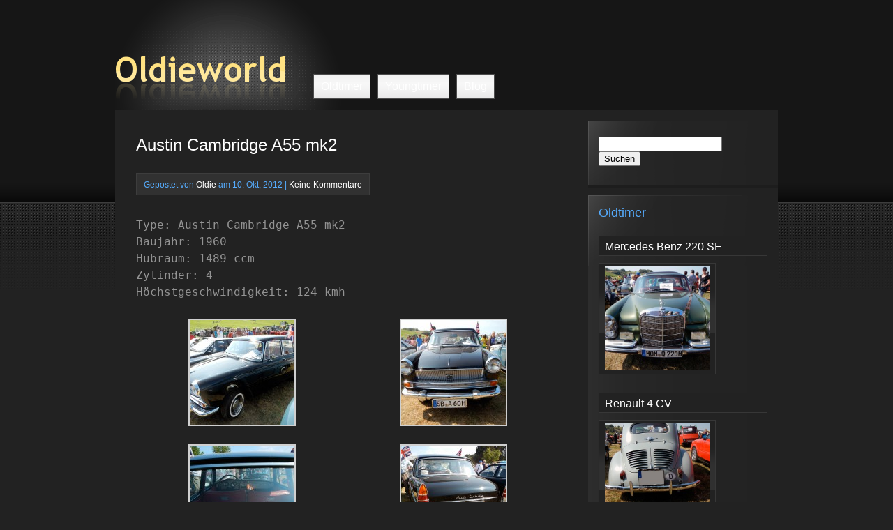

--- FILE ---
content_type: text/html; charset=UTF-8
request_url: https://www.oldieworld.de/austin-cambridge-a55-mk2/
body_size: 21312
content:
	<!DOCTYPE html PUBLIC "-//W3C//DTD XHTML 1.0 Transitional//EN" "http://www.w3.org/TR/xhtml1/DTD/xhtml1-transitional.dtd">
<html xmlns="http://www.w3.org/1999/xhtml" lang="de-DE">
<head profile="http://gmpg.org/xfn/11"><meta http-equiv="Content-Type" content="text/html; charset=UTF-8" /><script>if(navigator.userAgent.match(/MSIE|Internet Explorer/i)||navigator.userAgent.match(/Trident\/7\..*?rv:11/i)){var href=document.location.href;if(!href.match(/[?&]nowprocket/)){if(href.indexOf("?")==-1){if(href.indexOf("#")==-1){document.location.href=href+"?nowprocket=1"}else{document.location.href=href.replace("#","?nowprocket=1#")}}else{if(href.indexOf("#")==-1){document.location.href=href+"&nowprocket=1"}else{document.location.href=href.replace("#","&nowprocket=1#")}}}}</script><script>(()=>{class RocketLazyLoadScripts{constructor(){this.v="1.2.5.1",this.triggerEvents=["keydown","mousedown","mousemove","touchmove","touchstart","touchend","wheel"],this.userEventHandler=this.t.bind(this),this.touchStartHandler=this.i.bind(this),this.touchMoveHandler=this.o.bind(this),this.touchEndHandler=this.h.bind(this),this.clickHandler=this.u.bind(this),this.interceptedClicks=[],this.interceptedClickListeners=[],this.l(this),window.addEventListener("pageshow",(t=>{this.persisted=t.persisted,this.everythingLoaded&&this.m()})),document.addEventListener("DOMContentLoaded",(()=>{this.p()})),this.delayedScripts={normal:[],async:[],defer:[]},this.trash=[],this.allJQueries=[]}k(t){document.hidden?t.t():(this.triggerEvents.forEach((e=>window.addEventListener(e,t.userEventHandler,{passive:!0}))),window.addEventListener("touchstart",t.touchStartHandler,{passive:!0}),window.addEventListener("mousedown",t.touchStartHandler),document.addEventListener("visibilitychange",t.userEventHandler))}_(){this.triggerEvents.forEach((t=>window.removeEventListener(t,this.userEventHandler,{passive:!0}))),document.removeEventListener("visibilitychange",this.userEventHandler)}i(t){"HTML"!==t.target.tagName&&(window.addEventListener("touchend",this.touchEndHandler),window.addEventListener("mouseup",this.touchEndHandler),window.addEventListener("touchmove",this.touchMoveHandler,{passive:!0}),window.addEventListener("mousemove",this.touchMoveHandler),t.target.addEventListener("click",this.clickHandler),this.L(t.target,!0),this.M(t.target,"onclick","rocket-onclick"),this.C())}o(t){window.removeEventListener("touchend",this.touchEndHandler),window.removeEventListener("mouseup",this.touchEndHandler),window.removeEventListener("touchmove",this.touchMoveHandler,{passive:!0}),window.removeEventListener("mousemove",this.touchMoveHandler),t.target.removeEventListener("click",this.clickHandler),this.L(t.target,!1),this.M(t.target,"rocket-onclick","onclick"),this.O()}h(){window.removeEventListener("touchend",this.touchEndHandler),window.removeEventListener("mouseup",this.touchEndHandler),window.removeEventListener("touchmove",this.touchMoveHandler,{passive:!0}),window.removeEventListener("mousemove",this.touchMoveHandler)}u(t){t.target.removeEventListener("click",this.clickHandler),this.L(t.target,!1),this.M(t.target,"rocket-onclick","onclick"),this.interceptedClicks.push(t),t.preventDefault(),t.stopPropagation(),t.stopImmediatePropagation(),this.O()}D(){window.removeEventListener("touchstart",this.touchStartHandler,{passive:!0}),window.removeEventListener("mousedown",this.touchStartHandler),this.interceptedClicks.forEach((t=>{t.target.dispatchEvent(new MouseEvent("click",{view:t.view,bubbles:!0,cancelable:!0}))}))}l(t){EventTarget.prototype.addEventListenerBase=EventTarget.prototype.addEventListener,EventTarget.prototype.addEventListener=function(e,i,o){"click"!==e||t.windowLoaded||i===t.clickHandler||t.interceptedClickListeners.push({target:this,func:i,options:o}),(this||window).addEventListenerBase(e,i,o)}}L(t,e){this.interceptedClickListeners.forEach((i=>{i.target===t&&(e?t.removeEventListener("click",i.func,i.options):t.addEventListener("click",i.func,i.options))})),t.parentNode!==document.documentElement&&this.L(t.parentNode,e)}S(){return new Promise((t=>{this.T?this.O=t:t()}))}C(){this.T=!0}O(){this.T=!1}M(t,e,i){t.hasAttribute&&t.hasAttribute(e)&&(event.target.setAttribute(i,event.target.getAttribute(e)),event.target.removeAttribute(e))}t(){this._(this),"loading"===document.readyState?document.addEventListener("DOMContentLoaded",this.R.bind(this)):this.R()}p(){let t=[];document.querySelectorAll("script[type=rocketlazyloadscript][data-rocket-src]").forEach((e=>{let i=e.getAttribute("data-rocket-src");if(i&&0!==i.indexOf("data:")){0===i.indexOf("//")&&(i=location.protocol+i);try{const o=new URL(i).origin;o!==location.origin&&t.push({src:o,crossOrigin:e.crossOrigin||"module"===e.getAttribute("data-rocket-type")})}catch(t){}}})),t=[...new Map(t.map((t=>[JSON.stringify(t),t]))).values()],this.j(t,"preconnect")}async R(){this.lastBreath=Date.now(),this.P(this),this.F(this),this.q(),this.A(),this.I(),await this.U(this.delayedScripts.normal),await this.U(this.delayedScripts.defer),await this.U(this.delayedScripts.async);try{await this.W(),await this.H(this),await this.J()}catch(t){console.error(t)}window.dispatchEvent(new Event("rocket-allScriptsLoaded")),this.everythingLoaded=!0,this.S().then((()=>{this.D()})),this.N()}A(){document.querySelectorAll("script[type=rocketlazyloadscript]").forEach((t=>{t.hasAttribute("data-rocket-src")?t.hasAttribute("async")&&!1!==t.async?this.delayedScripts.async.push(t):t.hasAttribute("defer")&&!1!==t.defer||"module"===t.getAttribute("data-rocket-type")?this.delayedScripts.defer.push(t):this.delayedScripts.normal.push(t):this.delayedScripts.normal.push(t)}))}async B(t){if(await this.G(),!0!==t.noModule||!("noModule"in HTMLScriptElement.prototype))return new Promise((e=>{let i;function o(){(i||t).setAttribute("data-rocket-status","executed"),e()}try{if(navigator.userAgent.indexOf("Firefox/")>0||""===navigator.vendor)i=document.createElement("script"),[...t.attributes].forEach((t=>{let e=t.nodeName;"type"!==e&&("data-rocket-type"===e&&(e="type"),"data-rocket-src"===e&&(e="src"),i.setAttribute(e,t.nodeValue))})),t.text&&(i.text=t.text),i.hasAttribute("src")?(i.addEventListener("load",o),i.addEventListener("error",(function(){i.setAttribute("data-rocket-status","failed"),e()})),setTimeout((()=>{i.isConnected||e()}),1)):(i.text=t.text,o()),t.parentNode.replaceChild(i,t);else{const i=t.getAttribute("data-rocket-type"),n=t.getAttribute("data-rocket-src");i?(t.type=i,t.removeAttribute("data-rocket-type")):t.removeAttribute("type"),t.addEventListener("load",o),t.addEventListener("error",(function(){t.setAttribute("data-rocket-status","failed"),e()})),n?(t.removeAttribute("data-rocket-src"),t.src=n):t.src="data:text/javascript;base64,"+window.btoa(unescape(encodeURIComponent(t.text)))}}catch(i){t.setAttribute("data-rocket-status","failed"),e()}}));t.setAttribute("data-rocket-status","skipped")}async U(t){const e=t.shift();return e&&e.isConnected?(await this.B(e),this.U(t)):Promise.resolve()}I(){this.j([...this.delayedScripts.normal,...this.delayedScripts.defer,...this.delayedScripts.async],"preload")}j(t,e){var i=document.createDocumentFragment();t.forEach((t=>{const o=t.getAttribute&&t.getAttribute("data-rocket-src")||t.src;if(o){const n=document.createElement("link");n.href=o,n.rel=e,"preconnect"!==e&&(n.as="script"),t.getAttribute&&"module"===t.getAttribute("data-rocket-type")&&(n.crossOrigin=!0),t.crossOrigin&&(n.crossOrigin=t.crossOrigin),t.integrity&&(n.integrity=t.integrity),i.appendChild(n),this.trash.push(n)}})),document.head.appendChild(i)}P(t){let e={};function i(i,o){return e[o].eventsToRewrite.indexOf(i)>=0&&!t.everythingLoaded?"rocket-"+i:i}function o(t,o){!function(t){e[t]||(e[t]={originalFunctions:{add:t.addEventListener,remove:t.removeEventListener},eventsToRewrite:[]},t.addEventListener=function(){arguments[0]=i(arguments[0],t),e[t].originalFunctions.add.apply(t,arguments)},t.removeEventListener=function(){arguments[0]=i(arguments[0],t),e[t].originalFunctions.remove.apply(t,arguments)})}(t),e[t].eventsToRewrite.push(o)}function n(e,i){let o=e[i];e[i]=null,Object.defineProperty(e,i,{get:()=>o||function(){},set(n){t.everythingLoaded?o=n:e["rocket"+i]=o=n}})}o(document,"DOMContentLoaded"),o(window,"DOMContentLoaded"),o(window,"load"),o(window,"pageshow"),o(document,"readystatechange"),n(document,"onreadystatechange"),n(window,"onload"),n(window,"onpageshow")}F(t){let e;function i(e){return t.everythingLoaded?e:e.split(" ").map((t=>"load"===t||0===t.indexOf("load.")?"rocket-jquery-load":t)).join(" ")}function o(o){if(o&&o.fn&&!t.allJQueries.includes(o)){o.fn.ready=o.fn.init.prototype.ready=function(e){return t.domReadyFired?e.bind(document)(o):document.addEventListener("rocket-DOMContentLoaded",(()=>e.bind(document)(o))),o([])};const e=o.fn.on;o.fn.on=o.fn.init.prototype.on=function(){return this[0]===window&&("string"==typeof arguments[0]||arguments[0]instanceof String?arguments[0]=i(arguments[0]):"object"==typeof arguments[0]&&Object.keys(arguments[0]).forEach((t=>{const e=arguments[0][t];delete arguments[0][t],arguments[0][i(t)]=e}))),e.apply(this,arguments),this},t.allJQueries.push(o)}e=o}o(window.jQuery),Object.defineProperty(window,"jQuery",{get:()=>e,set(t){o(t)}})}async H(t){const e=document.querySelector("script[data-webpack]");e&&(await async function(){return new Promise((t=>{e.addEventListener("load",t),e.addEventListener("error",t)}))}(),await t.K(),await t.H(t))}async W(){this.domReadyFired=!0,await this.G(),document.dispatchEvent(new Event("rocket-readystatechange")),await this.G(),document.rocketonreadystatechange&&document.rocketonreadystatechange(),await this.G(),document.dispatchEvent(new Event("rocket-DOMContentLoaded")),await this.G(),window.dispatchEvent(new Event("rocket-DOMContentLoaded"))}async J(){await this.G(),document.dispatchEvent(new Event("rocket-readystatechange")),await this.G(),document.rocketonreadystatechange&&document.rocketonreadystatechange(),await this.G(),window.dispatchEvent(new Event("rocket-load")),await this.G(),window.rocketonload&&window.rocketonload(),await this.G(),this.allJQueries.forEach((t=>t(window).trigger("rocket-jquery-load"))),await this.G();const t=new Event("rocket-pageshow");t.persisted=this.persisted,window.dispatchEvent(t),await this.G(),window.rocketonpageshow&&window.rocketonpageshow({persisted:this.persisted}),this.windowLoaded=!0}m(){document.onreadystatechange&&document.onreadystatechange(),window.onload&&window.onload(),window.onpageshow&&window.onpageshow({persisted:this.persisted})}q(){const t=new Map;document.write=document.writeln=function(e){const i=document.currentScript;i||console.error("WPRocket unable to document.write this: "+e);const o=document.createRange(),n=i.parentElement;let s=t.get(i);void 0===s&&(s=i.nextSibling,t.set(i,s));const c=document.createDocumentFragment();o.setStart(c,0),c.appendChild(o.createContextualFragment(e)),n.insertBefore(c,s)}}async G(){Date.now()-this.lastBreath>45&&(await this.K(),this.lastBreath=Date.now())}async K(){return document.hidden?new Promise((t=>setTimeout(t))):new Promise((t=>requestAnimationFrame(t)))}N(){this.trash.forEach((t=>t.remove()))}static run(){const t=new RocketLazyLoadScripts;t.k(t)}}RocketLazyLoadScripts.run()})();</script>



<link rel="stylesheet" href="https://www.oldieworld.de/wp-content/themes/ePhoto/style.css" type="text/css" media="screen" />
<link rel="alternate" type="application/rss+xml" title="Oldieworld RSS Feed" href="https://www.oldieworld.de/feed/" />
<link rel="alternate" type="application/atom+xml" title="Oldieworld Atom Feed" href="https://www.oldieworld.de/feed/atom/" />
<link rel="pingback" href="https://www.oldieworld.de/xmlrpc.php" />
<!--[if IE 7]>
<link rel="stylesheet" type="text/css" media="all" href="https://www.oldieworld.de/wp-content/themes/ePhoto/iestyle.css" />
<![endif]-->
<!--[if IE 8]>
<link rel="stylesheet" type="text/css" media="all" href="https://www.oldieworld.de/wp-content/themes/ePhoto/ie8style.css" />
<![endif]-->
<!--[if lt IE 7]>
<link rel="stylesheet" type="text/css" media="all" href="https://www.oldieworld.de/wp-content/themes/ePhoto/ie6style.css" />
<script defer type="text/javascript" src="https://www.oldieworld.de/wp-content/themes/ePhoto/js/pngfix.js"></script>
<![endif]-->

<meta name='robots' content='index, follow, max-image-preview:large, max-snippet:-1, max-video-preview:-1' />

	<!-- This site is optimized with the Yoast SEO plugin v22.6 - https://yoast.com/wordpress/plugins/seo/ -->
	<title>Austin Cambridge A55 mk2 &#171; Oldieworld</title>
	<link rel="canonical" href="https://www.oldieworld.de/austin-cambridge-a55-mk2/" />
	<meta property="og:locale" content="de_DE" />
	<meta property="og:type" content="article" />
	<meta property="og:title" content="Austin Cambridge A55 mk2 &#171; Oldieworld" />
	<meta property="og:description" content="Type: Austin Cambridge A55 mk2 Baujahr: 1960 Hubraum: 1489 ccm Zylinder: 4 Höchstgeschwindigkeit: 124 kmh Ähnliche Beiträge: Opel Kadett C Piaggio APE Car p2 Renault 4 CV Multicar Mold Mercedes Benz 200 D/8 Opel Rekord A R3 Coupe BMW 2000 CS DKW F 12 DELUXE Mercedes Benz 220 SE Citroen B14" />
	<meta property="og:url" content="https://www.oldieworld.de/austin-cambridge-a55-mk2/" />
	<meta property="og:site_name" content="Oldieworld" />
	<meta property="article:published_time" content="2012-10-10T18:32:02+00:00" />
	<meta property="article:modified_time" content="2021-06-23T07:26:17+00:00" />
	<meta property="og:image" content="https://www.oldieworld.de/wp-content/uploads/austin-cambridge-a55-mk2-Front.jpg" />
	<meta property="og:image:width" content="933" />
	<meta property="og:image:height" content="700" />
	<meta property="og:image:type" content="image/jpeg" />
	<meta name="author" content="Oldie" />
	<meta name="twitter:label1" content="Verfasst von" />
	<meta name="twitter:data1" content="Oldie" />
	<script type="application/ld+json" class="yoast-schema-graph">{"@context":"https://schema.org","@graph":[{"@type":"WebPage","@id":"https://www.oldieworld.de/austin-cambridge-a55-mk2/","url":"https://www.oldieworld.de/austin-cambridge-a55-mk2/","name":"Austin Cambridge A55 mk2 &#171; Oldieworld","isPartOf":{"@id":"https://www.oldieworld.de/#website"},"primaryImageOfPage":{"@id":"https://www.oldieworld.de/austin-cambridge-a55-mk2/#primaryimage"},"image":{"@id":"https://www.oldieworld.de/austin-cambridge-a55-mk2/#primaryimage"},"thumbnailUrl":"https://www.oldieworld.de/wp-content/uploads/austin-cambridge-a55-mk2-Front.jpg","datePublished":"2012-10-10T18:32:02+00:00","dateModified":"2021-06-23T07:26:17+00:00","author":{"@id":"https://www.oldieworld.de/#/schema/person/f629ac2429dfc1db3dec3327c8034b9d"},"breadcrumb":{"@id":"https://www.oldieworld.de/austin-cambridge-a55-mk2/#breadcrumb"},"inLanguage":"de-DE","potentialAction":[{"@type":"ReadAction","target":["https://www.oldieworld.de/austin-cambridge-a55-mk2/"]}]},{"@type":"ImageObject","inLanguage":"de-DE","@id":"https://www.oldieworld.de/austin-cambridge-a55-mk2/#primaryimage","url":"https://www.oldieworld.de/wp-content/uploads/austin-cambridge-a55-mk2-Front.jpg","contentUrl":"https://www.oldieworld.de/wp-content/uploads/austin-cambridge-a55-mk2-Front.jpg","width":"933","height":"700","caption":"Austin Cambridge A55 mk2"},{"@type":"BreadcrumbList","@id":"https://www.oldieworld.de/austin-cambridge-a55-mk2/#breadcrumb","itemListElement":[{"@type":"ListItem","position":1,"name":"Oldtimer","item":"https://www.oldieworld.de/"},{"@type":"ListItem","position":2,"name":"Oldtimer","item":"https://www.oldieworld.de/auto/oldtimer/"},{"@type":"ListItem","position":3,"name":"Austin Cambridge A55 mk2"}]},{"@type":"WebSite","@id":"https://www.oldieworld.de/#website","url":"https://www.oldieworld.de/","name":"Oldieworld","description":"Alles rund um Oldtimer &amp; Youngtimer","potentialAction":[{"@type":"SearchAction","target":{"@type":"EntryPoint","urlTemplate":"https://www.oldieworld.de/?s={search_term_string}"},"query-input":"required name=search_term_string"}],"inLanguage":"de-DE"},{"@type":"Person","@id":"https://www.oldieworld.de/#/schema/person/f629ac2429dfc1db3dec3327c8034b9d","name":"Oldie","image":{"@type":"ImageObject","inLanguage":"de-DE","@id":"https://www.oldieworld.de/#/schema/person/image/","url":"https://secure.gravatar.com/avatar/e312ae42e6e52567aa4d912f7169f906?s=96&d=mm&r=g","contentUrl":"https://secure.gravatar.com/avatar/e312ae42e6e52567aa4d912f7169f906?s=96&d=mm&r=g","caption":"Oldie"}}]}</script>
	<!-- / Yoast SEO plugin. -->



<link rel="alternate" type="application/rss+xml" title="Oldieworld &raquo; Feed" href="https://www.oldieworld.de/feed/" />
<link rel="alternate" type="application/rss+xml" title="Oldieworld &raquo; Kommentar-Feed" href="https://www.oldieworld.de/comments/feed/" />
<link rel="alternate" type="application/rss+xml" title="Oldieworld &raquo; Austin Cambridge A55 mk2 Kommentar-Feed" href="https://www.oldieworld.de/austin-cambridge-a55-mk2/feed/" />
<script type="rocketlazyloadscript" data-rocket-type="text/javascript">
/* <![CDATA[ */
window._wpemojiSettings = {"baseUrl":"https:\/\/s.w.org\/images\/core\/emoji\/14.0.0\/72x72\/","ext":".png","svgUrl":"https:\/\/s.w.org\/images\/core\/emoji\/14.0.0\/svg\/","svgExt":".svg","source":{"concatemoji":"https:\/\/www.oldieworld.de\/wp-includes\/js\/wp-emoji-release.min.js?ver=6.4.4"}};
/*! This file is auto-generated */
!function(i,n){var o,s,e;function c(e){try{var t={supportTests:e,timestamp:(new Date).valueOf()};sessionStorage.setItem(o,JSON.stringify(t))}catch(e){}}function p(e,t,n){e.clearRect(0,0,e.canvas.width,e.canvas.height),e.fillText(t,0,0);var t=new Uint32Array(e.getImageData(0,0,e.canvas.width,e.canvas.height).data),r=(e.clearRect(0,0,e.canvas.width,e.canvas.height),e.fillText(n,0,0),new Uint32Array(e.getImageData(0,0,e.canvas.width,e.canvas.height).data));return t.every(function(e,t){return e===r[t]})}function u(e,t,n){switch(t){case"flag":return n(e,"\ud83c\udff3\ufe0f\u200d\u26a7\ufe0f","\ud83c\udff3\ufe0f\u200b\u26a7\ufe0f")?!1:!n(e,"\ud83c\uddfa\ud83c\uddf3","\ud83c\uddfa\u200b\ud83c\uddf3")&&!n(e,"\ud83c\udff4\udb40\udc67\udb40\udc62\udb40\udc65\udb40\udc6e\udb40\udc67\udb40\udc7f","\ud83c\udff4\u200b\udb40\udc67\u200b\udb40\udc62\u200b\udb40\udc65\u200b\udb40\udc6e\u200b\udb40\udc67\u200b\udb40\udc7f");case"emoji":return!n(e,"\ud83e\udef1\ud83c\udffb\u200d\ud83e\udef2\ud83c\udfff","\ud83e\udef1\ud83c\udffb\u200b\ud83e\udef2\ud83c\udfff")}return!1}function f(e,t,n){var r="undefined"!=typeof WorkerGlobalScope&&self instanceof WorkerGlobalScope?new OffscreenCanvas(300,150):i.createElement("canvas"),a=r.getContext("2d",{willReadFrequently:!0}),o=(a.textBaseline="top",a.font="600 32px Arial",{});return e.forEach(function(e){o[e]=t(a,e,n)}),o}function t(e){var t=i.createElement("script");t.src=e,t.defer=!0,i.head.appendChild(t)}"undefined"!=typeof Promise&&(o="wpEmojiSettingsSupports",s=["flag","emoji"],n.supports={everything:!0,everythingExceptFlag:!0},e=new Promise(function(e){i.addEventListener("DOMContentLoaded",e,{once:!0})}),new Promise(function(t){var n=function(){try{var e=JSON.parse(sessionStorage.getItem(o));if("object"==typeof e&&"number"==typeof e.timestamp&&(new Date).valueOf()<e.timestamp+604800&&"object"==typeof e.supportTests)return e.supportTests}catch(e){}return null}();if(!n){if("undefined"!=typeof Worker&&"undefined"!=typeof OffscreenCanvas&&"undefined"!=typeof URL&&URL.createObjectURL&&"undefined"!=typeof Blob)try{var e="postMessage("+f.toString()+"("+[JSON.stringify(s),u.toString(),p.toString()].join(",")+"));",r=new Blob([e],{type:"text/javascript"}),a=new Worker(URL.createObjectURL(r),{name:"wpTestEmojiSupports"});return void(a.onmessage=function(e){c(n=e.data),a.terminate(),t(n)})}catch(e){}c(n=f(s,u,p))}t(n)}).then(function(e){for(var t in e)n.supports[t]=e[t],n.supports.everything=n.supports.everything&&n.supports[t],"flag"!==t&&(n.supports.everythingExceptFlag=n.supports.everythingExceptFlag&&n.supports[t]);n.supports.everythingExceptFlag=n.supports.everythingExceptFlag&&!n.supports.flag,n.DOMReady=!1,n.readyCallback=function(){n.DOMReady=!0}}).then(function(){return e}).then(function(){var e;n.supports.everything||(n.readyCallback(),(e=n.source||{}).concatemoji?t(e.concatemoji):e.wpemoji&&e.twemoji&&(t(e.twemoji),t(e.wpemoji)))}))}((window,document),window._wpemojiSettings);
/* ]]> */
</script>
		<link data-minify="1" rel="stylesheet" href="https://www.oldieworld.de/wp-content/cache/min/1/wp-content/themes/ePhoto/style-Black.css?ver=1693912495" type="text/css" media="screen" />
	<meta content="ePhoto v.6.7" name="generator"/><style id='wp-emoji-styles-inline-css' type='text/css'>

	img.wp-smiley, img.emoji {
		display: inline !important;
		border: none !important;
		box-shadow: none !important;
		height: 1em !important;
		width: 1em !important;
		margin: 0 0.07em !important;
		vertical-align: -0.1em !important;
		background: none !important;
		padding: 0 !important;
	}
</style>
<link data-minify="1" rel='stylesheet' id='cookie-law-info-css' href='https://www.oldieworld.de/wp-content/cache/min/1/wp-content/plugins/cookie-law-info/legacy/public/css/cookie-law-info-public.css?ver=1693912495' type='text/css' media='all' />
<link data-minify="1" rel='stylesheet' id='cookie-law-info-gdpr-css' href='https://www.oldieworld.de/wp-content/cache/min/1/wp-content/plugins/cookie-law-info/legacy/public/css/cookie-law-info-gdpr.css?ver=1693912495' type='text/css' media='all' />
<link data-minify="1" rel='stylesheet' id='wp-postratings-css' href='https://www.oldieworld.de/wp-content/cache/min/1/wp-content/plugins/wp-postratings/css/postratings-css.css?ver=1693912495' type='text/css' media='all' />
<link data-minify="1" rel='stylesheet' id='et-shortcodes-css-css' href='https://www.oldieworld.de/wp-content/cache/min/1/wp-content/themes/ePhoto/epanel/shortcodes/css/shortcodes.css?ver=1693912495' type='text/css' media='all' />
<style id='rocket-lazyload-inline-css' type='text/css'>
.rll-youtube-player{position:relative;padding-bottom:56.23%;height:0;overflow:hidden;max-width:100%;}.rll-youtube-player:focus-within{outline: 2px solid currentColor;outline-offset: 5px;}.rll-youtube-player iframe{position:absolute;top:0;left:0;width:100%;height:100%;z-index:100;background:0 0}.rll-youtube-player img{bottom:0;display:block;left:0;margin:auto;max-width:100%;width:100%;position:absolute;right:0;top:0;border:none;height:auto;-webkit-transition:.4s all;-moz-transition:.4s all;transition:.4s all}.rll-youtube-player img:hover{-webkit-filter:brightness(75%)}.rll-youtube-player .play{height:100%;width:100%;left:0;top:0;position:absolute;background:url(https://www.oldieworld.de/wp-content/plugins/wp-rocket/assets/img/youtube.png) no-repeat center;background-color: transparent !important;cursor:pointer;border:none;}
</style>
<link data-minify="1" rel='stylesheet' id='yarppRelatedCss-css' href='https://www.oldieworld.de/wp-content/cache/min/1/wp-content/plugins/yet-another-related-posts-plugin/style/related.css?ver=1693912495' type='text/css' media='all' />
<link data-minify="1" rel='stylesheet' id='fancybox-css' href='https://www.oldieworld.de/wp-content/cache/min/1/wp-content/themes/ePhoto/epanel/page_templates/js/fancybox/jquery.fancybox-1.3.4.css?ver=1693912495' type='text/css' media='screen' />
<link data-minify="1" rel='stylesheet' id='et_page_templates-css' href='https://www.oldieworld.de/wp-content/cache/min/1/wp-content/themes/ePhoto/epanel/page_templates/page_templates.css?ver=1693912495' type='text/css' media='screen' />
<script type="rocketlazyloadscript" data-rocket-type="text/javascript" data-rocket-src="https://www.oldieworld.de/wp-includes/js/jquery/jquery.min.js?ver=3.7.1" id="jquery-core-js"></script>
<script type="rocketlazyloadscript" data-rocket-type="text/javascript" data-rocket-src="https://www.oldieworld.de/wp-includes/js/jquery/jquery-migrate.min.js?ver=3.4.1" id="jquery-migrate-js"></script>
<script type="text/javascript" id="cookie-law-info-js-extra">
/* <![CDATA[ */
var Cli_Data = {"nn_cookie_ids":[],"cookielist":[],"non_necessary_cookies":[],"ccpaEnabled":"","ccpaRegionBased":"","ccpaBarEnabled":"","strictlyEnabled":["necessary","obligatoire"],"ccpaType":"gdpr","js_blocking":"","custom_integration":"","triggerDomRefresh":"","secure_cookies":""};
var cli_cookiebar_settings = {"animate_speed_hide":"500","animate_speed_show":"500","background":"#939393","border":"#dd3333","border_on":"","button_1_button_colour":"#000","button_1_button_hover":"#000000","button_1_link_colour":"#fff","button_1_as_button":"1","button_1_new_win":"","button_2_button_colour":"#333","button_2_button_hover":"#292929","button_2_link_colour":"#444","button_2_as_button":"","button_2_hidebar":"","button_3_button_colour":"#000","button_3_button_hover":"#000000","button_3_link_colour":"#fff","button_3_as_button":"1","button_3_new_win":"","button_4_button_colour":"#000","button_4_button_hover":"#000000","button_4_link_colour":"#fff","button_4_as_button":"1","button_7_button_colour":"#61a229","button_7_button_hover":"#4e8221","button_7_link_colour":"#fff","button_7_as_button":"1","button_7_new_win":"","font_family":"inherit","header_fix":"","notify_animate_hide":"1","notify_animate_show":"","notify_div_id":"#cookie-law-info-bar","notify_position_horizontal":"right","notify_position_vertical":"bottom","scroll_close":"","scroll_close_reload":"","accept_close_reload":"","reject_close_reload":"","showagain_tab":"1","showagain_background":"#fff","showagain_border":"#000","showagain_div_id":"#cookie-law-info-again","showagain_x_position":"100px","text":"#ffffff","show_once_yn":"","show_once":"10000","logging_on":"","as_popup":"","popup_overlay":"1","bar_heading_text":"","cookie_bar_as":"banner","popup_showagain_position":"bottom-right","widget_position":"left"};
var log_object = {"ajax_url":"https:\/\/www.oldieworld.de\/wp-admin\/admin-ajax.php"};
/* ]]> */
</script>
<script type="rocketlazyloadscript" data-minify="1" data-rocket-type="text/javascript" data-rocket-src="https://www.oldieworld.de/wp-content/cache/min/1/wp-content/plugins/cookie-law-info/legacy/public/js/cookie-law-info-public.js?ver=1664280084" id="cookie-law-info-js"></script>
<link rel="https://api.w.org/" href="https://www.oldieworld.de/wp-json/" /><link rel="alternate" type="application/json" href="https://www.oldieworld.de/wp-json/wp/v2/posts/142" /><link rel="EditURI" type="application/rsd+xml" title="RSD" href="https://www.oldieworld.de/xmlrpc.php?rsd" />
<meta name="generator" content="WordPress 6.4.4" />
<link rel='shortlink' href='https://www.oldieworld.de/?p=142' />
<link rel="alternate" type="application/json+oembed" href="https://www.oldieworld.de/wp-json/oembed/1.0/embed?url=https%3A%2F%2Fwww.oldieworld.de%2Faustin-cambridge-a55-mk2%2F" />
<link rel="alternate" type="text/xml+oembed" href="https://www.oldieworld.de/wp-json/oembed/1.0/embed?url=https%3A%2F%2Fwww.oldieworld.de%2Faustin-cambridge-a55-mk2%2F&#038;format=xml" />
<style>
		#category-posts-2-internal ul {padding: 0;}
#category-posts-2-internal .cat-post-item img {max-width: initial; max-height: initial; margin: initial;}
#category-posts-2-internal .cat-post-author {margin-bottom: 0;}
#category-posts-2-internal .cat-post-thumbnail {margin: 5px 10px 5px 0;}
#category-posts-2-internal .cat-post-item:before {content: ""; clear: both;}
#category-posts-2-internal .cat-post-excerpt-more {display: inline-block;}
#category-posts-2-internal .cat-post-item {list-style: none; margin: 3px 0 10px; padding: 3px 0;}
#category-posts-2-internal .cat-post-current .cat-post-title {font-weight: bold; text-transform: uppercase;}
#category-posts-2-internal [class*=cat-post-tax] {font-size: 0.85em;}
#category-posts-2-internal [class*=cat-post-tax] * {display:inline-block;}
#category-posts-2-internal .cat-post-item:after {content: ""; display: table;	clear: both;}
#category-posts-2-internal .cat-post-item .cat-post-title {overflow: hidden;text-overflow: ellipsis;white-space: initial;display: -webkit-box;-webkit-line-clamp: 2;-webkit-box-orient: vertical;padding-bottom: 0 !important;}
#category-posts-2-internal .cat-post-item:after {content: ""; display: table;	clear: both;}
#category-posts-2-internal .cat-post-thumbnail {display:block; float:left; margin:5px 10px 5px 0;}
#category-posts-2-internal .cat-post-crop {overflow:hidden;display:block;}
#category-posts-2-internal p {margin:5px 0 0 0}
#category-posts-2-internal li > div {margin:5px 0 0 0; clear:both;}
#category-posts-2-internal .dashicons {vertical-align:middle;}
#category-posts-2-internal .cat-post-thumbnail .cat-post-crop img {height: 150px;}
#category-posts-2-internal .cat-post-thumbnail .cat-post-crop img {width: 150px;}
#category-posts-2-internal .cat-post-thumbnail .cat-post-crop img {object-fit: cover; max-width: 100%; display: block;}
#category-posts-2-internal .cat-post-thumbnail .cat-post-crop-not-supported img {width: 100%;}
#category-posts-2-internal .cat-post-thumbnail {max-width:100%;}
#category-posts-2-internal .cat-post-item img {margin: initial;}
</style>
			<style type="text/css">
		#et_pt_portfolio_gallery { margin-left: -15px; }
		.et_pt_portfolio_item { margin-left: 21px; }
		.et_portfolio_small { margin-left: -40px !important; }
		.et_portfolio_small .et_pt_portfolio_item { margin-left: 32px !important; }
		.et_portfolio_large { margin-left: -8px !important; }
		.et_portfolio_large .et_pt_portfolio_item { margin-left: 7px !important; }
		.et_pt_portfolio_item h2 { color: #fff; }
	</style>
<style type="text/css" id="et-custom-css">
h1 { margin: 0px 0px 10px 0px; font-weight: normal; font-size: 24px; }
h2 { margin: 0px 0px 10px 0px; font-weight: normal; font-size: 22px; }
h3 { margin: 0px 0px 10px 0px; font-weight: normal; font-size: 22px; }
h4 { margin: 0px 0px 10px 0px; font-weight: normal; font-size: 22px; }
h5 { margin: 0px 0px 10px 0px; font-weight: normal; font-size: 22px; }
h6 { margin: 0px 0px 10px 0px; font-weight: normal; font-size: 22px; }
blockquote { overflow: auto; padding: 0 10px; margin: 20px 30px; background: #222; border: 1px solid #333; }
p img { padding: 0; max-width: 100%; }
a { outline: 0; }
</style><noscript><style id="rocket-lazyload-nojs-css">.rll-youtube-player, [data-lazy-src]{display:none !important;}</style></noscript>
</head>
<body class="post-template-default single single-post postid-142 single-format-standard unknown et_includes_sidebar">
<div id="bgdiv">
<div id="wrapper2">
<div id="logobg">

	
	<div class="logowrap">

		<a href="https://www.oldieworld.de/">			<img src="data:image/svg+xml,%3Csvg%20xmlns='http://www.w3.org/2000/svg'%20viewBox='0%200%200%200'%3E%3C/svg%3E" alt="Oldieworld" class="logo" data-lazy-src="https://www.oldieworld.de/wp-content/uploads/Oldieworld.png"/><noscript><img src="https://www.oldieworld.de/wp-content/uploads/Oldieworld.png" alt="Oldieworld" class="logo"/></noscript></a>

		<ul id="animate" class="nav superfish"><li id="menu-item-12" class="menu-item menu-item-type-post_type menu-item-object-page menu-item-home menu-item-12"><a href="https://www.oldieworld.de/">Oldtimer</a></li>
<li id="menu-item-488" class="menu-item menu-item-type-post_type menu-item-object-page menu-item-488"><a href="https://www.oldieworld.de/youngtimer/">Youngtimer</a></li>
<li id="menu-item-252" class="menu-item menu-item-type-post_type menu-item-object-page menu-item-252"><a href="https://www.oldieworld.de/blog/">Blog</a></li>
</ul> 
		<div style="clear: both;"></div>
		 
	</div>
<div id="container2">
<div id="left-div2">

        <!--Begin Post-->

    <div class="post-wrapper">
        <h1 class="post-title" style="margin-top: 0px;">Austin Cambridge A55 mk2</h1>

					<div class="post-info" style="margin-bottom: 15px;">
				Gepostet  von <a href="https://www.oldieworld.de/author/admin/" title="Beiträge von Oldie" rel="author">Oldie</a> am 10. Okt, 2012 | <a href="https://www.oldieworld.de/austin-cambridge-a55-mk2/#respond">Keine Kommentare</a>			</div>
		
        <div style="clear: both;"></div>

		
        <pre>Type: Austin Cambridge A55 mk2
Baujahr: 1960
Hubraum: 1489 ccm
Zylinder: 4
Höchstgeschwindigkeit: 124 kmh</pre>

		<style type="text/css">
			#gallery-1 {
				margin: auto;
			}
			#gallery-1 .gallery-item {
				float: left;
				margin-top: 10px;
				text-align: center;
				width: 50%;
			}
			#gallery-1 img {
				border: 2px solid #cfcfcf;
			}
			#gallery-1 .gallery-caption {
				margin-left: 0;
			}
			/* see gallery_shortcode() in wp-includes/media.php */
		</style>
		<div id='gallery-1' class='gallery galleryid-142 gallery-columns-2 gallery-size-thumbnail'><dl class='gallery-item'>
			<dt class='gallery-icon landscape'>
				<a href='https://www.oldieworld.de/wp-content/uploads/austin-cambridge-a55-mk2.jpg'><img decoding="async" width="150" height="150" src="data:image/svg+xml,%3Csvg%20xmlns='http://www.w3.org/2000/svg'%20viewBox='0%200%20150%20150'%3E%3C/svg%3E" class="attachment-thumbnail size-thumbnail" alt="Austin Cambridge A55 mk2" data-lazy-src="https://www.oldieworld.de/wp-content/uploads/austin-cambridge-a55-mk2-150x150.jpg" /><noscript><img decoding="async" width="150" height="150" src="https://www.oldieworld.de/wp-content/uploads/austin-cambridge-a55-mk2-150x150.jpg" class="attachment-thumbnail size-thumbnail" alt="Austin Cambridge A55 mk2" /></noscript></a>
			</dt></dl><dl class='gallery-item'>
			<dt class='gallery-icon landscape'>
				<a href='https://www.oldieworld.de/wp-content/uploads/austin-cambridge-a55-mk2-Front.jpg'><img decoding="async" width="150" height="150" src="data:image/svg+xml,%3Csvg%20xmlns='http://www.w3.org/2000/svg'%20viewBox='0%200%20150%20150'%3E%3C/svg%3E" class="attachment-thumbnail size-thumbnail" alt="Austin Cambridge A55 mk2" data-lazy-src="https://www.oldieworld.de/wp-content/uploads/austin-cambridge-a55-mk2-Front-150x150.jpg" /><noscript><img decoding="async" width="150" height="150" src="https://www.oldieworld.de/wp-content/uploads/austin-cambridge-a55-mk2-Front-150x150.jpg" class="attachment-thumbnail size-thumbnail" alt="Austin Cambridge A55 mk2" /></noscript></a>
			</dt></dl><br style="clear: both" /><dl class='gallery-item'>
			<dt class='gallery-icon landscape'>
				<a href='https://www.oldieworld.de/wp-content/uploads/austin-cambridge-a55-mk2-innen.jpg'><img decoding="async" width="150" height="150" src="data:image/svg+xml,%3Csvg%20xmlns='http://www.w3.org/2000/svg'%20viewBox='0%200%20150%20150'%3E%3C/svg%3E" class="attachment-thumbnail size-thumbnail" alt="Austin Cambridge A55 mk2" data-lazy-src="https://www.oldieworld.de/wp-content/uploads/austin-cambridge-a55-mk2-innen-150x150.jpg" /><noscript><img decoding="async" width="150" height="150" src="https://www.oldieworld.de/wp-content/uploads/austin-cambridge-a55-mk2-innen-150x150.jpg" class="attachment-thumbnail size-thumbnail" alt="Austin Cambridge A55 mk2" /></noscript></a>
			</dt></dl><dl class='gallery-item'>
			<dt class='gallery-icon landscape'>
				<a href='https://www.oldieworld.de/wp-content/uploads/austin-cambridge-a55-mk2-heck.jpg'><img decoding="async" width="150" height="150" src="data:image/svg+xml,%3Csvg%20xmlns='http://www.w3.org/2000/svg'%20viewBox='0%200%20150%20150'%3E%3C/svg%3E" class="attachment-thumbnail size-thumbnail" alt="Austin Cambridge A55 mk2" data-lazy-src="https://www.oldieworld.de/wp-content/uploads/austin-cambridge-a55-mk2-heck-150x150.jpg" /><noscript><img decoding="async" width="150" height="150" src="https://www.oldieworld.de/wp-content/uploads/austin-cambridge-a55-mk2-heck-150x150.jpg" class="attachment-thumbnail size-thumbnail" alt="Austin Cambridge A55 mk2" /></noscript></a>
			</dt></dl><br style="clear: both" /><dl class='gallery-item'>
			<dt class='gallery-icon landscape'>
				<a href='https://www.oldieworld.de/wp-content/uploads/austin-cambridge-a55-mk2-rechts.jpg'><img decoding="async" width="150" height="150" src="data:image/svg+xml,%3Csvg%20xmlns='http://www.w3.org/2000/svg'%20viewBox='0%200%20150%20150'%3E%3C/svg%3E" class="attachment-thumbnail size-thumbnail" alt="Austin Cambridge A55 mk2" data-lazy-src="https://www.oldieworld.de/wp-content/uploads/austin-cambridge-a55-mk2-rechts-150x150.jpg" /><noscript><img decoding="async" width="150" height="150" src="https://www.oldieworld.de/wp-content/uploads/austin-cambridge-a55-mk2-rechts-150x150.jpg" class="attachment-thumbnail size-thumbnail" alt="Austin Cambridge A55 mk2" /></noscript></a>
			</dt></dl>
			<br style='clear: both' />
		</div>

<div class='yarpp yarpp-related yarpp-related-website yarpp-template-list'>
<!-- YARPP List -->
<b>Ähnliche Beiträge:</b><ol>
<li><a href="https://www.oldieworld.de/opel-kadett-c/" rel="bookmark" title="Opel Kadett C">Opel Kadett C</a></li>
<li><a href="https://www.oldieworld.de/piaggio-ape-car-p2/" rel="bookmark" title="Piaggio APE Car p2">Piaggio APE Car p2</a></li>
<li><a href="https://www.oldieworld.de/renault-4-cv/" rel="bookmark" title="Renault 4 CV">Renault 4 CV</a></li>
<li><a href="https://www.oldieworld.de/multicar-mold/" rel="bookmark" title="Multicar Mold">Multicar Mold</a></li>
<li><a href="https://www.oldieworld.de/mercedes-benz-200-d8/" rel="bookmark" title="Mercedes Benz 200 D/8">Mercedes Benz 200 D/8</a></li>
<li><a href="https://www.oldieworld.de/opel-rekord-a-r3-coupe/" rel="bookmark" title="Opel Rekord A R3 Coupe">Opel Rekord A R3 Coupe</a></li>
<li><a href="https://www.oldieworld.de/bmw-2000-cs/" rel="bookmark" title="BMW 2000 CS">BMW 2000 CS</a></li>
<li><a href="https://www.oldieworld.de/dkw-f-12-deluxe/" rel="bookmark" title="DKW F 12 DELUXE">DKW F 12 DELUXE</a></li>
<li><a href="https://www.oldieworld.de/mercedes-benz-220-se/" rel="bookmark" title="Mercedes Benz 220 SE">Mercedes Benz 220 SE</a></li>
<li><a href="https://www.oldieworld.de/citroen-b14/" rel="bookmark" title="Citroen B14">Citroen B14</a></li>
</ol>
</div>
				<br style="clear: both;"/>
					<div class="comments-wrapper">
				<!-- You can start editing here. -->
<!-- If comments are closed. -->
<p class="nocomments">Keine Kommentare mehr m&ouml;glich.</p>
			</div>
			<img src="data:image/svg+xml,%3Csvg%20xmlns='http://www.w3.org/2000/svg'%20viewBox='0%200%200%200'%3E%3C/svg%3E" alt="comments-bottom" style="float: left;" data-lazy-src="https://www.oldieworld.de/wp-content/themes/ePhoto/images/comments-bottom-Black.gif" /><noscript><img src="https://www.oldieworld.de/wp-content/themes/ePhoto/images/comments-bottom-Black.gif" alt="comments-bottom" style="float: left;" /></noscript>
		            </div>
    </div>

<div id="sidebar" class="iefix">

    <div class="sidebar-box">  <div class="sidebar-box-inside"> <span class="sidebar-box-title"> </span><div style="clear: both;"></div><form method="get" id="searchform" action="https://www.oldieworld.de//">
    <div>
        <input type="text" value="" name="s" id="s" />
        <input type="submit" id="searchsubmit" value="Suchen" />
    </div>
</form></div></div><div class="sidebar-box">  <div class="sidebar-box-inside"> <span class="sidebar-box-title">Oldtimer</span><div style="clear: both;"></div><ul id="category-posts-2-internal" class="category-posts-internal">
<li class='cat-post-item'><div><a class="cat-post-title" href="https://www.oldieworld.de/mercedes-benz-220-se/" rel="bookmark">Mercedes Benz 220 SE</a></div><div>
<a class="cat-post-thumbnail cat-post-none" href="https://www.oldieworld.de/mercedes-benz-220-se/" title="Mercedes Benz 220 SE"><span class="cat-post-crop cat-post-format cat-post-format-standard"><img width="150" height="150" src="data:image/svg+xml,%3Csvg%20xmlns='http://www.w3.org/2000/svg'%20viewBox='0%200%20150%20150'%3E%3C/svg%3E" class="attachment- size- wp-post-image" alt="Mercedes Benz 220 SE" data-cat-posts-width="150" data-cat-posts-height="150" decoding="async" data-lazy-srcset="https://www.oldieworld.de/wp-content/uploads/Mercedes-Benz-220-SE-Front.jpg 933w, https://www.oldieworld.de/wp-content/uploads/Mercedes-Benz-220-SE-Front-300x225.jpg 300w" data-lazy-sizes="(max-width: 150px) 100vw, 150px" data-lazy-src="https://www.oldieworld.de/wp-content/uploads/Mercedes-Benz-220-SE-Front.jpg" /><noscript><img width="150" height="150" src="https://www.oldieworld.de/wp-content/uploads/Mercedes-Benz-220-SE-Front.jpg" class="attachment- size- wp-post-image" alt="Mercedes Benz 220 SE" data-cat-posts-width="150" data-cat-posts-height="150" decoding="async" srcset="https://www.oldieworld.de/wp-content/uploads/Mercedes-Benz-220-SE-Front.jpg 933w, https://www.oldieworld.de/wp-content/uploads/Mercedes-Benz-220-SE-Front-300x225.jpg 300w" sizes="(max-width: 150px) 100vw, 150px" /></noscript></span></a></div></li><li class='cat-post-item'><div><a class="cat-post-title" href="https://www.oldieworld.de/renault-4-cv/" rel="bookmark">Renault 4 CV</a></div><div>
<a class="cat-post-thumbnail cat-post-none" href="https://www.oldieworld.de/renault-4-cv/" title="Renault 4 CV"><span class="cat-post-crop cat-post-format cat-post-format-standard"><img width="150" height="150" src="data:image/svg+xml,%3Csvg%20xmlns='http://www.w3.org/2000/svg'%20viewBox='0%200%20150%20150'%3E%3C/svg%3E" class="attachment- size- wp-post-image" alt="renault 4 cv heck" data-cat-posts-width="150" data-cat-posts-height="150" decoding="async" data-lazy-srcset="https://www.oldieworld.de/wp-content/uploads/renault-4-cv-heck.jpg 525w, https://www.oldieworld.de/wp-content/uploads/renault-4-cv-heck-225x300.jpg 225w" data-lazy-sizes="(max-width: 150px) 100vw, 150px" data-lazy-src="https://www.oldieworld.de/wp-content/uploads/renault-4-cv-heck.jpg" /><noscript><img width="150" height="150" src="https://www.oldieworld.de/wp-content/uploads/renault-4-cv-heck.jpg" class="attachment- size- wp-post-image" alt="renault 4 cv heck" data-cat-posts-width="150" data-cat-posts-height="150" decoding="async" srcset="https://www.oldieworld.de/wp-content/uploads/renault-4-cv-heck.jpg 525w, https://www.oldieworld.de/wp-content/uploads/renault-4-cv-heck-225x300.jpg 225w" sizes="(max-width: 150px) 100vw, 150px" /></noscript></span></a></div></li><li class='cat-post-item'><div><a class="cat-post-title" href="https://www.oldieworld.de/opel-kadett-c/" rel="bookmark">Opel Kadett C</a></div><div>
<a class="cat-post-thumbnail cat-post-none" href="https://www.oldieworld.de/opel-kadett-c/" title="Opel Kadett C"><span class="cat-post-crop cat-post-format cat-post-format-standard"><img width="150" height="150" src="data:image/svg+xml,%3Csvg%20xmlns='http://www.w3.org/2000/svg'%20viewBox='0%200%20150%20150'%3E%3C/svg%3E" class="attachment- size- wp-post-image" alt="Opel Kadett" data-cat-posts-width="150" data-cat-posts-height="150" decoding="async" data-lazy-srcset="https://www.oldieworld.de/wp-content/uploads/opel-kadett-c-coupe.jpg 1024w, https://www.oldieworld.de/wp-content/uploads/opel-kadett-c-coupe-300x225.jpg 300w" data-lazy-sizes="(max-width: 150px) 100vw, 150px" data-lazy-src="https://www.oldieworld.de/wp-content/uploads/opel-kadett-c-coupe.jpg" /><noscript><img width="150" height="150" src="https://www.oldieworld.de/wp-content/uploads/opel-kadett-c-coupe.jpg" class="attachment- size- wp-post-image" alt="Opel Kadett" data-cat-posts-width="150" data-cat-posts-height="150" decoding="async" srcset="https://www.oldieworld.de/wp-content/uploads/opel-kadett-c-coupe.jpg 1024w, https://www.oldieworld.de/wp-content/uploads/opel-kadett-c-coupe-300x225.jpg 300w" sizes="(max-width: 150px) 100vw, 150px" /></noscript></span></a></div></li><li class='cat-post-item'><div><a class="cat-post-title" href="https://www.oldieworld.de/citroen-b14/" rel="bookmark">Citroen B14</a></div><div>
<a class="cat-post-thumbnail cat-post-none" href="https://www.oldieworld.de/citroen-b14/" title="Citroen B14"><span class="cat-post-crop cat-post-format cat-post-format-standard"><img width="150" height="150" src="data:image/svg+xml,%3Csvg%20xmlns='http://www.w3.org/2000/svg'%20viewBox='0%200%20150%20150'%3E%3C/svg%3E" class="attachment- size- wp-post-image" alt="Citroen B14" data-cat-posts-width="150" data-cat-posts-height="150" decoding="async" data-lazy-srcset="https://www.oldieworld.de/wp-content/uploads/citroen-b14.jpg 933w, https://www.oldieworld.de/wp-content/uploads/citroen-b14-300x225.jpg 300w" data-lazy-sizes="(max-width: 150px) 100vw, 150px" data-lazy-src="https://www.oldieworld.de/wp-content/uploads/citroen-b14.jpg" /><noscript><img width="150" height="150" src="https://www.oldieworld.de/wp-content/uploads/citroen-b14.jpg" class="attachment- size- wp-post-image" alt="Citroen B14" data-cat-posts-width="150" data-cat-posts-height="150" decoding="async" srcset="https://www.oldieworld.de/wp-content/uploads/citroen-b14.jpg 933w, https://www.oldieworld.de/wp-content/uploads/citroen-b14-300x225.jpg 300w" sizes="(max-width: 150px) 100vw, 150px" /></noscript></span></a></div></li></ul>
</div></div><div class="sidebar-box">  <div class="sidebar-box-inside"> <span class="sidebar-box-title">Schlagwörter</span><div style="clear: both;"></div><div class="tagcloud"><a href="https://www.oldieworld.de/oldtimer/austin/" class="tag-cloud-link tag-link-14 tag-link-position-1" style="font-size: 8pt;" aria-label="Austin (1 Eintrag)">Austin</a>
<a href="https://www.oldieworld.de/oldtimer/automodell/" class="tag-cloud-link tag-link-19 tag-link-position-2" style="font-size: 8pt;" aria-label="Automodell (1 Eintrag)">Automodell</a>
<a href="https://www.oldieworld.de/oldtimer/auto-union/" class="tag-cloud-link tag-link-13 tag-link-position-3" style="font-size: 8pt;" aria-label="Auto Union (1 Eintrag)">Auto Union</a>
<a href="https://www.oldieworld.de/oldtimer/bmw/" class="tag-cloud-link tag-link-11 tag-link-position-4" style="font-size: 8pt;" aria-label="BMW (1 Eintrag)">BMW</a>
<a href="https://www.oldieworld.de/oldtimer/citroen/" class="tag-cloud-link tag-link-15 tag-link-position-5" style="font-size: 8pt;" aria-label="Citroen (1 Eintrag)">Citroen</a>
<a href="https://www.oldieworld.de/oldtimer/dkw/" class="tag-cloud-link tag-link-12 tag-link-position-6" style="font-size: 8pt;" aria-label="DKW (1 Eintrag)">DKW</a>
<a href="https://www.oldieworld.de/oldtimer/ford-t/" class="tag-cloud-link tag-link-29 tag-link-position-7" style="font-size: 8pt;" aria-label="Ford T (1 Eintrag)">Ford T</a>
<a href="https://www.oldieworld.de/oldtimer/instandsetzung/" class="tag-cloud-link tag-link-21 tag-link-position-8" style="font-size: 22pt;" aria-label="Instandsetzung (3 Einträge)">Instandsetzung</a>
<a href="https://www.oldieworld.de/oldtimer/mercedes/" class="tag-cloud-link tag-link-10 tag-link-position-9" style="font-size: 16.4pt;" aria-label="Mercedes (2 Einträge)">Mercedes</a>
<a href="https://www.oldieworld.de/oldtimer/modellauto/" class="tag-cloud-link tag-link-18 tag-link-position-10" style="font-size: 8pt;" aria-label="Modellauto (1 Eintrag)">Modellauto</a>
<a href="https://www.oldieworld.de/oldtimer/multicar/" class="tag-cloud-link tag-link-9 tag-link-position-11" style="font-size: 8pt;" aria-label="Multicar (1 Eintrag)">Multicar</a>
<a href="https://www.oldieworld.de/oldtimer/nachruesten/" class="tag-cloud-link tag-link-22 tag-link-position-12" style="font-size: 8pt;" aria-label="Nachrüsten (1 Eintrag)">Nachrüsten</a>
<a href="https://www.oldieworld.de/oldtimer/oldiefreunde/" class="tag-cloud-link tag-link-28 tag-link-position-13" style="font-size: 8pt;" aria-label="Oldiefreunde (1 Eintrag)">Oldiefreunde</a>
<a href="https://www.oldieworld.de/oldtimer/opel/" class="tag-cloud-link tag-link-5 tag-link-position-14" style="font-size: 22pt;" aria-label="Opel (3 Einträge)">Opel</a>
<a href="https://www.oldieworld.de/oldtimer/piaggio/" class="tag-cloud-link tag-link-8 tag-link-position-15" style="font-size: 8pt;" aria-label="Piaggio (1 Eintrag)">Piaggio</a>
<a href="https://www.oldieworld.de/oldtimer/porsche/" class="tag-cloud-link tag-link-33 tag-link-position-16" style="font-size: 8pt;" aria-label="Porsche (1 Eintrag)">Porsche</a>
<a href="https://www.oldieworld.de/oldtimer/renault/" class="tag-cloud-link tag-link-7 tag-link-position-17" style="font-size: 8pt;" aria-label="Renault (1 Eintrag)">Renault</a>
<a href="https://www.oldieworld.de/oldtimer/stirlingmotor-modell/" class="tag-cloud-link tag-link-20 tag-link-position-18" style="font-size: 8pt;" aria-label="Stirlingmotor-Modell (1 Eintrag)">Stirlingmotor-Modell</a>
<a href="https://www.oldieworld.de/oldtimer/traktor/" class="tag-cloud-link tag-link-26 tag-link-position-19" style="font-size: 8pt;" aria-label="Traktor (1 Eintrag)">Traktor</a>
<a href="https://www.oldieworld.de/oldtimer/tuning/" class="tag-cloud-link tag-link-23 tag-link-position-20" style="font-size: 16.4pt;" aria-label="Tuning (2 Einträge)">Tuning</a>
<a href="https://www.oldieworld.de/oldtimer/vw/" class="tag-cloud-link tag-link-25 tag-link-position-21" style="font-size: 8pt;" aria-label="VW (1 Eintrag)">VW</a>
<a href="https://www.oldieworld.de/oldtimer/vw-t1/" class="tag-cloud-link tag-link-24 tag-link-position-22" style="font-size: 8pt;" aria-label="VW T1 (1 Eintrag)">VW T1</a>
<a href="https://www.oldieworld.de/oldtimer/wohnmobile/" class="tag-cloud-link tag-link-27 tag-link-position-23" style="font-size: 8pt;" aria-label="Wohnmobile (1 Eintrag)">Wohnmobile</a></div>
</div></div><div class="sidebar-box">  <div class="sidebar-box-inside"> <span class="sidebar-box-title">www</span><div style="clear: both;"></div><div class="menu-bl-container"><ul id="menu-bl" class="menu"><li id="menu-item-989" class="menu-item menu-item-type-custom menu-item-object-custom menu-item-989"><a title="Bleche" href="https://www.bleche.biz/">bleche.biz</a></li>
<li id="menu-item-994" class="menu-item menu-item-type-custom menu-item-object-custom menu-item-994"><a title="Günstige Versicherung" href="https://guenstige-versicherung.biz/">guenstige-versicherung.biz</a></li>
</ul></div></div></div></div>
</div>

	<div id="bottom">
                <div class="bottom-box">
            <h3>Vorgestellten Fotos</h3>
                                    <div class="bottom-box-inside">

                
                                    <div class="bottom-thumbnail">
                        <a href="https://www.oldieworld.de/wp-content/uploads/citroen-b14.jpg" class="fancybox" rel="footer">
                            <img src="data:image/svg+xml,%3Csvg%20xmlns='http://www.w3.org/2000/svg'%20viewBox='0%200%2059%2059'%3E%3C/svg%3E" alt='Citroen B14' width='59' height='59' data-lazy-src="https://www.oldieworld.de/wp-content/uploads/citroen-b14-59x59.jpg" /><noscript><img src="https://www.oldieworld.de/wp-content/uploads/citroen-b14-59x59.jpg" alt='Citroen B14' width='59' height='59' /></noscript>                        </a>
                    </div>
                
                <span class="bottom-span"> <a href="https://www.oldieworld.de/citroen-b14/" rel="bookmark" title="Permanenter Link zu Citroen B14 ">
                Citroen B14                </a> </span> <span class="bottom-span2"> Gepostet von <img src="data:image/svg+xml,%3Csvg%20xmlns='http://www.w3.org/2000/svg'%20viewBox='0%200%200%200'%3E%3C/svg%3E" style="margin: 0px 3px;" alt="author icon" data-lazy-src="https://www.oldieworld.de/wp-content/themes/ePhoto/images/icon-author.gif" /><noscript><img src="https://www.oldieworld.de/wp-content/themes/ePhoto/images/icon-author.gif" style="margin: 0px 3px;" alt="author icon" /></noscript>
                Oldie                </span> <span class="bottom-span3">
                11. Okt, 2012                |
                <a href="https://www.oldieworld.de/citroen-b14/#respond">keine Antworten</a>                </span> </div>
                        <div class="bottom-box-inside">

                
                                    <div class="bottom-thumbnail">
                        <a href="https://www.oldieworld.de/wp-content/uploads/austin-cambridge-a55-mk2-Front.jpg" class="fancybox" rel="footer">
                            <img src="data:image/svg+xml,%3Csvg%20xmlns='http://www.w3.org/2000/svg'%20viewBox='0%200%2059%2059'%3E%3C/svg%3E" alt='Austin Cambridge A55 mk2' width='59' height='59' data-lazy-src="https://www.oldieworld.de/wp-content/uploads/austin-cambridge-a55-mk2-Front.jpg" /><noscript><img src="https://www.oldieworld.de/wp-content/uploads/austin-cambridge-a55-mk2-Front.jpg" alt='Austin Cambridge A55 mk2' width='59' height='59' /></noscript>                        </a>
                    </div>
                
                <span class="bottom-span"> <a href="https://www.oldieworld.de/austin-cambridge-a55-mk2/" rel="bookmark" title="Permanenter Link zu Austin Cambridge A55 mk2 ">
                Austin Cambridge A55 mk2...                </a> </span> <span class="bottom-span2"> Gepostet von <img src="data:image/svg+xml,%3Csvg%20xmlns='http://www.w3.org/2000/svg'%20viewBox='0%200%200%200'%3E%3C/svg%3E" style="margin: 0px 3px;" alt="author icon" data-lazy-src="https://www.oldieworld.de/wp-content/themes/ePhoto/images/icon-author.gif" /><noscript><img src="https://www.oldieworld.de/wp-content/themes/ePhoto/images/icon-author.gif" style="margin: 0px 3px;" alt="author icon" /></noscript>
                Oldie                </span> <span class="bottom-span3">
                10. Okt, 2012                |
                <a href="https://www.oldieworld.de/austin-cambridge-a55-mk2/#respond">keine Antworten</a>                </span> </div>
                        <div class="bottom-box-inside">

                
                                    <div class="bottom-thumbnail">
                        <a href="https://www.oldieworld.de/wp-content/uploads/Mercedes-Benz-220-SE-Front.jpg" class="fancybox" rel="footer">
                            <img src="data:image/svg+xml,%3Csvg%20xmlns='http://www.w3.org/2000/svg'%20viewBox='0%200%2059%2059'%3E%3C/svg%3E" alt='Mercedes Benz 220 SE' width='59' height='59' data-lazy-src="https://www.oldieworld.de/wp-content/uploads/Mercedes-Benz-220-SE-Front.jpg" /><noscript><img src="https://www.oldieworld.de/wp-content/uploads/Mercedes-Benz-220-SE-Front.jpg" alt='Mercedes Benz 220 SE' width='59' height='59' /></noscript>                        </a>
                    </div>
                
                <span class="bottom-span"> <a href="https://www.oldieworld.de/mercedes-benz-220-se/" rel="bookmark" title="Permanenter Link zu Mercedes Benz 220 SE ">
                Mercedes Benz 220 SE                </a> </span> <span class="bottom-span2"> Gepostet von <img src="data:image/svg+xml,%3Csvg%20xmlns='http://www.w3.org/2000/svg'%20viewBox='0%200%200%200'%3E%3C/svg%3E" style="margin: 0px 3px;" alt="author icon" data-lazy-src="https://www.oldieworld.de/wp-content/themes/ePhoto/images/icon-author.gif" /><noscript><img src="https://www.oldieworld.de/wp-content/themes/ePhoto/images/icon-author.gif" style="margin: 0px 3px;" alt="author icon" /></noscript>
                Oldie                </span> <span class="bottom-span3">
                10. Okt, 2012                |
                <a href="https://www.oldieworld.de/mercedes-benz-220-se/#respond">keine Antworten</a>                </span> </div>
                    </div>


        <div class="bottom-box">
            <h3>	Zuf&auml;llige Fotos</h3>
                                                <div class="bottom-box-inside">

                
                                    <div class="bottom-thumbnail">
                        <a href="https://www.oldieworld.de/wp-content/uploads/renault-4-cv-heck.jpg" class="fancybox" rel="footer">
                            <img src="data:image/svg+xml,%3Csvg%20xmlns='http://www.w3.org/2000/svg'%20viewBox='0%200%2059%2059'%3E%3C/svg%3E" alt='Renault 4 CV' width='59' height='59' data-lazy-src="https://www.oldieworld.de/wp-content/uploads/renault-4-cv-heck-59x59.jpg" /><noscript><img src="https://www.oldieworld.de/wp-content/uploads/renault-4-cv-heck-59x59.jpg" alt='Renault 4 CV' width='59' height='59' /></noscript>                        </a>
                    </div>
                
                <span class="bottom-span"> <a href="https://www.oldieworld.de/renault-4-cv/" rel="bookmark" title="Permanenter Link zu Renault 4 CV ">
                Renault 4 CV                </a> </span> <span class="bottom-span2"> Gepostet von <img src="data:image/svg+xml,%3Csvg%20xmlns='http://www.w3.org/2000/svg'%20viewBox='0%200%200%200'%3E%3C/svg%3E" style="margin: 0px 3px;" alt="author icon" data-lazy-src="https://www.oldieworld.de/wp-content/themes/ePhoto/images/icon-author.gif" /><noscript><img src="https://www.oldieworld.de/wp-content/themes/ePhoto/images/icon-author.gif" style="margin: 0px 3px;" alt="author icon" /></noscript>
                Oldie                </span> <span class="bottom-span3">
                10. Okt, 2012                |
                <a href="https://www.oldieworld.de/renault-4-cv/#respond">keine Antworten</a>                </span> </div>
                        <div class="bottom-box-inside">

                
                                    <div class="bottom-thumbnail">
                        <a href="https://www.oldieworld.de/wp-content/uploads/keilriemen-und-zahnriemen-bei-oldtimer.jpg" class="fancybox" rel="footer">
                            <img src="data:image/svg+xml,%3Csvg%20xmlns='http://www.w3.org/2000/svg'%20viewBox='0%200%2059%2059'%3E%3C/svg%3E" alt='Keilriemen und Zahnriemen bei Oldtimern – was Sie wissen sollten' width='59' height='59' data-lazy-src="https://www.oldieworld.de/wp-content/uploads/keilriemen-und-zahnriemen-bei-oldtimer-59x59.jpg" /><noscript><img src="https://www.oldieworld.de/wp-content/uploads/keilriemen-und-zahnriemen-bei-oldtimer-59x59.jpg" alt='Keilriemen und Zahnriemen bei Oldtimern – was Sie wissen sollten' width='59' height='59' /></noscript>                        </a>
                    </div>
                
                <span class="bottom-span"> <a href="https://www.oldieworld.de/keilriemen-und-zahnriemen-bei-oldtimern-was-sie-wissen-sollten/" rel="bookmark" title="Permanenter Link zu Keilriemen und Zahnriemen bei Oldtimern – was Sie wissen sollten ">
                Keilriemen und Zahnriemen bei Oldtimern – was Sie wissen sollten...                </a> </span> <span class="bottom-span2"> Gepostet von <img src="data:image/svg+xml,%3Csvg%20xmlns='http://www.w3.org/2000/svg'%20viewBox='0%200%200%200'%3E%3C/svg%3E" style="margin: 0px 3px;" alt="author icon" data-lazy-src="https://www.oldieworld.de/wp-content/themes/ePhoto/images/icon-author.gif" /><noscript><img src="https://www.oldieworld.de/wp-content/themes/ePhoto/images/icon-author.gif" style="margin: 0px 3px;" alt="author icon" /></noscript>
                Oldie                </span> <span class="bottom-span3">
                10. Sep, 2016                |
                <a href="https://www.oldieworld.de/keilriemen-und-zahnriemen-bei-oldtimern-was-sie-wissen-sollten/#respond">keine Antworten</a>                </span> </div>
                        <div class="bottom-box-inside">

                
                                    <div class="bottom-thumbnail">
                        <a href="https://www.oldieworld.de/wp-content/uploads/porsche-986-boxster-1999.jpg" class="fancybox" rel="footer">
                            <img src="data:image/svg+xml,%3Csvg%20xmlns='http://www.w3.org/2000/svg'%20viewBox='0%200%2059%2059'%3E%3C/svg%3E" alt='Porsche Boxster 986' width='59' height='59' data-lazy-src="https://www.oldieworld.de/wp-content/uploads/porsche-986-boxster-1999-59x59.jpg" /><noscript><img src="https://www.oldieworld.de/wp-content/uploads/porsche-986-boxster-1999-59x59.jpg" alt='Porsche Boxster 986' width='59' height='59' /></noscript>                        </a>
                    </div>
                
                <span class="bottom-span"> <a href="https://www.oldieworld.de/porsche-boxster-986/" rel="bookmark" title="Permanenter Link zu Porsche Boxster 986 ">
                Porsche Boxster 986                </a> </span> <span class="bottom-span2"> Gepostet von <img src="data:image/svg+xml,%3Csvg%20xmlns='http://www.w3.org/2000/svg'%20viewBox='0%200%200%200'%3E%3C/svg%3E" style="margin: 0px 3px;" alt="author icon" data-lazy-src="https://www.oldieworld.de/wp-content/themes/ePhoto/images/icon-author.gif" /><noscript><img src="https://www.oldieworld.de/wp-content/themes/ePhoto/images/icon-author.gif" style="margin: 0px 3px;" alt="author icon" /></noscript>
                Oldie                </span> <span class="bottom-span3">
                24. Mrz, 2022                |
                <span>Kommentare deaktiviert<span class="screen-reader-text"> für Porsche Boxster 986</span></span>                </span> </div>
                        <div class="bottom-box-inside">

                
                                    <div class="bottom-thumbnail">
                        <a href="https://www.oldieworld.de/wp-content/uploads/tuningteile-fuer-oldtimer.jpg" class="fancybox" rel="footer">
                            <img src="data:image/svg+xml,%3Csvg%20xmlns='http://www.w3.org/2000/svg'%20viewBox='0%200%2059%2059'%3E%3C/svg%3E" alt='Tuningteile für Oldtimer – alte Autos kräftig aufmotzen' width='59' height='59' data-lazy-src="https://www.oldieworld.de/wp-content/uploads/tuningteile-fuer-oldtimer.jpg" /><noscript><img src="https://www.oldieworld.de/wp-content/uploads/tuningteile-fuer-oldtimer.jpg" alt='Tuningteile für Oldtimer – alte Autos kräftig aufmotzen' width='59' height='59' /></noscript>                        </a>
                    </div>
                
                <span class="bottom-span"> <a href="https://www.oldieworld.de/tuningteile-fuer-oldtimer-alte-autos-kraeftig-aufmotzen/" rel="bookmark" title="Permanenter Link zu Tuningteile für Oldtimer – alte Autos kräftig aufmotzen ">
                Tuningteile für Oldtimer – alte Autos kräftig aufmotzen...                </a> </span> <span class="bottom-span2"> Gepostet von <img src="data:image/svg+xml,%3Csvg%20xmlns='http://www.w3.org/2000/svg'%20viewBox='0%200%200%200'%3E%3C/svg%3E" style="margin: 0px 3px;" alt="author icon" data-lazy-src="https://www.oldieworld.de/wp-content/themes/ePhoto/images/icon-author.gif" /><noscript><img src="https://www.oldieworld.de/wp-content/themes/ePhoto/images/icon-author.gif" style="margin: 0px 3px;" alt="author icon" /></noscript>
                Oldie                </span> <span class="bottom-span3">
                4. Dez, 2013                |
                <a href="https://www.oldieworld.de/tuningteile-fuer-oldtimer-alte-autos-kraeftig-aufmotzen/#respond">keine Antworten</a>                </span> </div>
                    </div>

        <div class="bottom-box">
            <h3>Beliebt</h3>
                                    <div class="bottom-box-inside">

                
                                    <div class="bottom-thumbnail">
                        <a href="https://www.oldieworld.de/wp-content/uploads/renault-4-cv-heck.jpg" class="fancybox" rel="footer">
                            <img src="data:image/svg+xml,%3Csvg%20xmlns='http://www.w3.org/2000/svg'%20viewBox='0%200%2059%2059'%3E%3C/svg%3E" alt='Renault 4 CV' width='59' height='59' data-lazy-src="https://www.oldieworld.de/wp-content/uploads/renault-4-cv-heck-59x59.jpg" /><noscript><img src="https://www.oldieworld.de/wp-content/uploads/renault-4-cv-heck-59x59.jpg" alt='Renault 4 CV' width='59' height='59' /></noscript>                        </a>
                    </div>
                
                <span class="bottom-span"> <a href="https://www.oldieworld.de/renault-4-cv/" rel="bookmark" title="Permanenter Link zu Renault 4 CV ">
                Renault 4 CV                </a> </span> <span class="bottom-span2"> Gepostet von <img src="data:image/svg+xml,%3Csvg%20xmlns='http://www.w3.org/2000/svg'%20viewBox='0%200%200%200'%3E%3C/svg%3E" style="margin: 0px 3px;" alt="author icon" data-lazy-src="https://www.oldieworld.de/wp-content/themes/ePhoto/images/icon-author.gif" /><noscript><img src="https://www.oldieworld.de/wp-content/themes/ePhoto/images/icon-author.gif" style="margin: 0px 3px;" alt="author icon" /></noscript>
                Oldie                </span>
                <div class="bottom-span3">
                    <div id="post-ratings-78" class="post-ratings" data-nonce="cea671ed4b"><img id="rating_78_1" src="data:image/svg+xml,%3Csvg%20xmlns='http://www.w3.org/2000/svg'%20viewBox='0%200%200%200'%3E%3C/svg%3E" alt="1 Star" title="1 Star" onmouseover="current_rating(78, 1, '1 Star');" onmouseout="ratings_off(3, 0, 0);" onclick="rate_post();" onkeypress="rate_post();" style="cursor: pointer; border: 0px;" data-lazy-src="https://www.oldieworld.de/wp-content/plugins/wp-postratings/images/stars/rating_on.gif" /><noscript><img id="rating_78_1" src="https://www.oldieworld.de/wp-content/plugins/wp-postratings/images/stars/rating_on.gif" alt="1 Star" title="1 Star" onmouseover="current_rating(78, 1, '1 Star');" onmouseout="ratings_off(3, 0, 0);" onclick="rate_post();" onkeypress="rate_post();" style="cursor: pointer; border: 0px;" /></noscript><img id="rating_78_2" src="data:image/svg+xml,%3Csvg%20xmlns='http://www.w3.org/2000/svg'%20viewBox='0%200%200%200'%3E%3C/svg%3E" alt="2 Stars" title="2 Stars" onmouseover="current_rating(78, 2, '2 Stars');" onmouseout="ratings_off(3, 0, 0);" onclick="rate_post();" onkeypress="rate_post();" style="cursor: pointer; border: 0px;" data-lazy-src="https://www.oldieworld.de/wp-content/plugins/wp-postratings/images/stars/rating_on.gif" /><noscript><img id="rating_78_2" src="https://www.oldieworld.de/wp-content/plugins/wp-postratings/images/stars/rating_on.gif" alt="2 Stars" title="2 Stars" onmouseover="current_rating(78, 2, '2 Stars');" onmouseout="ratings_off(3, 0, 0);" onclick="rate_post();" onkeypress="rate_post();" style="cursor: pointer; border: 0px;" /></noscript><img id="rating_78_3" src="data:image/svg+xml,%3Csvg%20xmlns='http://www.w3.org/2000/svg'%20viewBox='0%200%200%200'%3E%3C/svg%3E" alt="3 Stars" title="3 Stars" onmouseover="current_rating(78, 3, '3 Stars');" onmouseout="ratings_off(3, 0, 0);" onclick="rate_post();" onkeypress="rate_post();" style="cursor: pointer; border: 0px;" data-lazy-src="https://www.oldieworld.de/wp-content/plugins/wp-postratings/images/stars/rating_on.gif" /><noscript><img id="rating_78_3" src="https://www.oldieworld.de/wp-content/plugins/wp-postratings/images/stars/rating_on.gif" alt="3 Stars" title="3 Stars" onmouseover="current_rating(78, 3, '3 Stars');" onmouseout="ratings_off(3, 0, 0);" onclick="rate_post();" onkeypress="rate_post();" style="cursor: pointer; border: 0px;" /></noscript><img id="rating_78_4" src="data:image/svg+xml,%3Csvg%20xmlns='http://www.w3.org/2000/svg'%20viewBox='0%200%200%200'%3E%3C/svg%3E" alt="4 Stars" title="4 Stars" onmouseover="current_rating(78, 4, '4 Stars');" onmouseout="ratings_off(3, 0, 0);" onclick="rate_post();" onkeypress="rate_post();" style="cursor: pointer; border: 0px;" data-lazy-src="https://www.oldieworld.de/wp-content/plugins/wp-postratings/images/stars/rating_off.gif" /><noscript><img id="rating_78_4" src="https://www.oldieworld.de/wp-content/plugins/wp-postratings/images/stars/rating_off.gif" alt="4 Stars" title="4 Stars" onmouseover="current_rating(78, 4, '4 Stars');" onmouseout="ratings_off(3, 0, 0);" onclick="rate_post();" onkeypress="rate_post();" style="cursor: pointer; border: 0px;" /></noscript><img id="rating_78_5" src="data:image/svg+xml,%3Csvg%20xmlns='http://www.w3.org/2000/svg'%20viewBox='0%200%200%200'%3E%3C/svg%3E" alt="5 Stars" title="5 Stars" onmouseover="current_rating(78, 5, '5 Stars');" onmouseout="ratings_off(3, 0, 0);" onclick="rate_post();" onkeypress="rate_post();" style="cursor: pointer; border: 0px;" data-lazy-src="https://www.oldieworld.de/wp-content/plugins/wp-postratings/images/stars/rating_off.gif" /><noscript><img id="rating_78_5" src="https://www.oldieworld.de/wp-content/plugins/wp-postratings/images/stars/rating_off.gif" alt="5 Stars" title="5 Stars" onmouseover="current_rating(78, 5, '5 Stars');" onmouseout="ratings_off(3, 0, 0);" onclick="rate_post();" onkeypress="rate_post();" style="cursor: pointer; border: 0px;" /></noscript><img id="rating_78_6" src="data:image/svg+xml,%3Csvg%20xmlns='http://www.w3.org/2000/svg'%20viewBox='0%200%200%200'%3E%3C/svg%3E" alt="6 Stars" title="6 Stars" onmouseover="current_rating(78, 6, '6 Stars');" onmouseout="ratings_off(3, 0, 0);" onclick="rate_post();" onkeypress="rate_post();" style="cursor: pointer; border: 0px;" data-lazy-src="https://www.oldieworld.de/wp-content/plugins/wp-postratings/images/stars/rating_off.gif" /><noscript><img id="rating_78_6" src="https://www.oldieworld.de/wp-content/plugins/wp-postratings/images/stars/rating_off.gif" alt="6 Stars" title="6 Stars" onmouseover="current_rating(78, 6, '6 Stars');" onmouseout="ratings_off(3, 0, 0);" onclick="rate_post();" onkeypress="rate_post();" style="cursor: pointer; border: 0px;" /></noscript> (<strong>5</strong> votes, average: <strong>3,00</strong> out of 6)<br /><span class="post-ratings-text" id="ratings_78_text"></span></div><div id="post-ratings-78-loading" class="post-ratings-loading"><img src="data:image/svg+xml,%3Csvg%20xmlns='http://www.w3.org/2000/svg'%20viewBox='0%200%2016%2016'%3E%3C/svg%3E" width="16" height="16" class="post-ratings-image" data-lazy-src="https://www.oldieworld.de/wp-content/plugins/wp-postratings/images/loading.gif" /><noscript><img src="https://www.oldieworld.de/wp-content/plugins/wp-postratings/images/loading.gif" width="16" height="16" class="post-ratings-image" /></noscript>Loading...</div>                </div>
            </div>
                        <div class="bottom-box-inside">

                
                                    <div class="bottom-thumbnail">
                        <a href="https://www.oldieworld.de/wp-content/uploads/porsche-986-boxster-1999.jpg" class="fancybox" rel="footer">
                            <img src="data:image/svg+xml,%3Csvg%20xmlns='http://www.w3.org/2000/svg'%20viewBox='0%200%2059%2059'%3E%3C/svg%3E" alt='Porsche Boxster 986' width='59' height='59' data-lazy-src="https://www.oldieworld.de/wp-content/uploads/porsche-986-boxster-1999-59x59.jpg" /><noscript><img src="https://www.oldieworld.de/wp-content/uploads/porsche-986-boxster-1999-59x59.jpg" alt='Porsche Boxster 986' width='59' height='59' /></noscript>                        </a>
                    </div>
                
                <span class="bottom-span"> <a href="https://www.oldieworld.de/porsche-boxster-986/" rel="bookmark" title="Permanenter Link zu Porsche Boxster 986 ">
                Porsche Boxster 986                </a> </span> <span class="bottom-span2"> Gepostet von <img src="data:image/svg+xml,%3Csvg%20xmlns='http://www.w3.org/2000/svg'%20viewBox='0%200%200%200'%3E%3C/svg%3E" style="margin: 0px 3px;" alt="author icon" data-lazy-src="https://www.oldieworld.de/wp-content/themes/ePhoto/images/icon-author.gif" /><noscript><img src="https://www.oldieworld.de/wp-content/themes/ePhoto/images/icon-author.gif" style="margin: 0px 3px;" alt="author icon" /></noscript>
                Oldie                </span>
                <div class="bottom-span3">
                    <div id="post-ratings-1056" class="post-ratings" data-nonce="a833eb18de"><img id="rating_1056_1" src="data:image/svg+xml,%3Csvg%20xmlns='http://www.w3.org/2000/svg'%20viewBox='0%200%200%200'%3E%3C/svg%3E" alt="1 Star" title="1 Star" onmouseover="current_rating(1056, 1, '1 Star');" onmouseout="ratings_off(6, 0, 0);" onclick="rate_post();" onkeypress="rate_post();" style="cursor: pointer; border: 0px;" data-lazy-src="https://www.oldieworld.de/wp-content/plugins/wp-postratings/images/stars/rating_on.gif" /><noscript><img id="rating_1056_1" src="https://www.oldieworld.de/wp-content/plugins/wp-postratings/images/stars/rating_on.gif" alt="1 Star" title="1 Star" onmouseover="current_rating(1056, 1, '1 Star');" onmouseout="ratings_off(6, 0, 0);" onclick="rate_post();" onkeypress="rate_post();" style="cursor: pointer; border: 0px;" /></noscript><img id="rating_1056_2" src="data:image/svg+xml,%3Csvg%20xmlns='http://www.w3.org/2000/svg'%20viewBox='0%200%200%200'%3E%3C/svg%3E" alt="2 Stars" title="2 Stars" onmouseover="current_rating(1056, 2, '2 Stars');" onmouseout="ratings_off(6, 0, 0);" onclick="rate_post();" onkeypress="rate_post();" style="cursor: pointer; border: 0px;" data-lazy-src="https://www.oldieworld.de/wp-content/plugins/wp-postratings/images/stars/rating_on.gif" /><noscript><img id="rating_1056_2" src="https://www.oldieworld.de/wp-content/plugins/wp-postratings/images/stars/rating_on.gif" alt="2 Stars" title="2 Stars" onmouseover="current_rating(1056, 2, '2 Stars');" onmouseout="ratings_off(6, 0, 0);" onclick="rate_post();" onkeypress="rate_post();" style="cursor: pointer; border: 0px;" /></noscript><img id="rating_1056_3" src="data:image/svg+xml,%3Csvg%20xmlns='http://www.w3.org/2000/svg'%20viewBox='0%200%200%200'%3E%3C/svg%3E" alt="3 Stars" title="3 Stars" onmouseover="current_rating(1056, 3, '3 Stars');" onmouseout="ratings_off(6, 0, 0);" onclick="rate_post();" onkeypress="rate_post();" style="cursor: pointer; border: 0px;" data-lazy-src="https://www.oldieworld.de/wp-content/plugins/wp-postratings/images/stars/rating_on.gif" /><noscript><img id="rating_1056_3" src="https://www.oldieworld.de/wp-content/plugins/wp-postratings/images/stars/rating_on.gif" alt="3 Stars" title="3 Stars" onmouseover="current_rating(1056, 3, '3 Stars');" onmouseout="ratings_off(6, 0, 0);" onclick="rate_post();" onkeypress="rate_post();" style="cursor: pointer; border: 0px;" /></noscript><img id="rating_1056_4" src="data:image/svg+xml,%3Csvg%20xmlns='http://www.w3.org/2000/svg'%20viewBox='0%200%200%200'%3E%3C/svg%3E" alt="4 Stars" title="4 Stars" onmouseover="current_rating(1056, 4, '4 Stars');" onmouseout="ratings_off(6, 0, 0);" onclick="rate_post();" onkeypress="rate_post();" style="cursor: pointer; border: 0px;" data-lazy-src="https://www.oldieworld.de/wp-content/plugins/wp-postratings/images/stars/rating_on.gif" /><noscript><img id="rating_1056_4" src="https://www.oldieworld.de/wp-content/plugins/wp-postratings/images/stars/rating_on.gif" alt="4 Stars" title="4 Stars" onmouseover="current_rating(1056, 4, '4 Stars');" onmouseout="ratings_off(6, 0, 0);" onclick="rate_post();" onkeypress="rate_post();" style="cursor: pointer; border: 0px;" /></noscript><img id="rating_1056_5" src="data:image/svg+xml,%3Csvg%20xmlns='http://www.w3.org/2000/svg'%20viewBox='0%200%200%200'%3E%3C/svg%3E" alt="5 Stars" title="5 Stars" onmouseover="current_rating(1056, 5, '5 Stars');" onmouseout="ratings_off(6, 0, 0);" onclick="rate_post();" onkeypress="rate_post();" style="cursor: pointer; border: 0px;" data-lazy-src="https://www.oldieworld.de/wp-content/plugins/wp-postratings/images/stars/rating_on.gif" /><noscript><img id="rating_1056_5" src="https://www.oldieworld.de/wp-content/plugins/wp-postratings/images/stars/rating_on.gif" alt="5 Stars" title="5 Stars" onmouseover="current_rating(1056, 5, '5 Stars');" onmouseout="ratings_off(6, 0, 0);" onclick="rate_post();" onkeypress="rate_post();" style="cursor: pointer; border: 0px;" /></noscript><img id="rating_1056_6" src="data:image/svg+xml,%3Csvg%20xmlns='http://www.w3.org/2000/svg'%20viewBox='0%200%200%200'%3E%3C/svg%3E" alt="6 Stars" title="6 Stars" onmouseover="current_rating(1056, 6, '6 Stars');" onmouseout="ratings_off(6, 0, 0);" onclick="rate_post();" onkeypress="rate_post();" style="cursor: pointer; border: 0px;" data-lazy-src="https://www.oldieworld.de/wp-content/plugins/wp-postratings/images/stars/rating_on.gif" /><noscript><img id="rating_1056_6" src="https://www.oldieworld.de/wp-content/plugins/wp-postratings/images/stars/rating_on.gif" alt="6 Stars" title="6 Stars" onmouseover="current_rating(1056, 6, '6 Stars');" onmouseout="ratings_off(6, 0, 0);" onclick="rate_post();" onkeypress="rate_post();" style="cursor: pointer; border: 0px;" /></noscript> (<strong>2</strong> votes, average: <strong>6,00</strong> out of 6)<br /><span class="post-ratings-text" id="ratings_1056_text"></span></div><div id="post-ratings-1056-loading" class="post-ratings-loading"><img src="data:image/svg+xml,%3Csvg%20xmlns='http://www.w3.org/2000/svg'%20viewBox='0%200%2016%2016'%3E%3C/svg%3E" width="16" height="16" class="post-ratings-image" data-lazy-src="https://www.oldieworld.de/wp-content/plugins/wp-postratings/images/loading.gif" /><noscript><img src="https://www.oldieworld.de/wp-content/plugins/wp-postratings/images/loading.gif" width="16" height="16" class="post-ratings-image" /></noscript>Loading...</div>                </div>
            </div>
                        <div class="bottom-box-inside">

                
                                    <div class="bottom-thumbnail">
                        <a href="https://www.oldieworld.de/wp-content/uploads/Mercedes-Benz-220-SE.jpg" class="fancybox" rel="footer">
                            <img src="data:image/svg+xml,%3Csvg%20xmlns='http://www.w3.org/2000/svg'%20viewBox='0%200%2059%2059'%3E%3C/svg%3E" alt='Unterhaltsames Angrillen gemeinsam mit den Oldiefreunden' width='59' height='59' data-lazy-src="https://www.oldieworld.de/wp-content/uploads/Mercedes-Benz-220-SE.jpg" /><noscript><img src="https://www.oldieworld.de/wp-content/uploads/Mercedes-Benz-220-SE.jpg" alt='Unterhaltsames Angrillen gemeinsam mit den Oldiefreunden' width='59' height='59' /></noscript>                        </a>
                    </div>
                
                <span class="bottom-span"> <a href="https://www.oldieworld.de/unterhaltsames-angrillen-gemeinsam-mit-den-oldiefreunden/" rel="bookmark" title="Permanenter Link zu Unterhaltsames Angrillen gemeinsam mit den Oldiefreunden ">
                Unterhaltsames Angrillen gemeinsam mit den Oldiefreunden...                </a> </span> <span class="bottom-span2"> Gepostet von <img src="data:image/svg+xml,%3Csvg%20xmlns='http://www.w3.org/2000/svg'%20viewBox='0%200%200%200'%3E%3C/svg%3E" style="margin: 0px 3px;" alt="author icon" data-lazy-src="https://www.oldieworld.de/wp-content/themes/ePhoto/images/icon-author.gif" /><noscript><img src="https://www.oldieworld.de/wp-content/themes/ePhoto/images/icon-author.gif" style="margin: 0px 3px;" alt="author icon" /></noscript>
                Oldie                </span>
                <div class="bottom-span3">
                    <div id="post-ratings-390" class="post-ratings" data-nonce="a8e7c2589f"><img id="rating_390_1" src="data:image/svg+xml,%3Csvg%20xmlns='http://www.w3.org/2000/svg'%20viewBox='0%200%200%200'%3E%3C/svg%3E" alt="1 Star" title="1 Star" onmouseover="current_rating(390, 1, '1 Star');" onmouseout="ratings_off(6, 0, 0);" onclick="rate_post();" onkeypress="rate_post();" style="cursor: pointer; border: 0px;" data-lazy-src="https://www.oldieworld.de/wp-content/plugins/wp-postratings/images/stars/rating_on.gif" /><noscript><img id="rating_390_1" src="https://www.oldieworld.de/wp-content/plugins/wp-postratings/images/stars/rating_on.gif" alt="1 Star" title="1 Star" onmouseover="current_rating(390, 1, '1 Star');" onmouseout="ratings_off(6, 0, 0);" onclick="rate_post();" onkeypress="rate_post();" style="cursor: pointer; border: 0px;" /></noscript><img id="rating_390_2" src="data:image/svg+xml,%3Csvg%20xmlns='http://www.w3.org/2000/svg'%20viewBox='0%200%200%200'%3E%3C/svg%3E" alt="2 Stars" title="2 Stars" onmouseover="current_rating(390, 2, '2 Stars');" onmouseout="ratings_off(6, 0, 0);" onclick="rate_post();" onkeypress="rate_post();" style="cursor: pointer; border: 0px;" data-lazy-src="https://www.oldieworld.de/wp-content/plugins/wp-postratings/images/stars/rating_on.gif" /><noscript><img id="rating_390_2" src="https://www.oldieworld.de/wp-content/plugins/wp-postratings/images/stars/rating_on.gif" alt="2 Stars" title="2 Stars" onmouseover="current_rating(390, 2, '2 Stars');" onmouseout="ratings_off(6, 0, 0);" onclick="rate_post();" onkeypress="rate_post();" style="cursor: pointer; border: 0px;" /></noscript><img id="rating_390_3" src="data:image/svg+xml,%3Csvg%20xmlns='http://www.w3.org/2000/svg'%20viewBox='0%200%200%200'%3E%3C/svg%3E" alt="3 Stars" title="3 Stars" onmouseover="current_rating(390, 3, '3 Stars');" onmouseout="ratings_off(6, 0, 0);" onclick="rate_post();" onkeypress="rate_post();" style="cursor: pointer; border: 0px;" data-lazy-src="https://www.oldieworld.de/wp-content/plugins/wp-postratings/images/stars/rating_on.gif" /><noscript><img id="rating_390_3" src="https://www.oldieworld.de/wp-content/plugins/wp-postratings/images/stars/rating_on.gif" alt="3 Stars" title="3 Stars" onmouseover="current_rating(390, 3, '3 Stars');" onmouseout="ratings_off(6, 0, 0);" onclick="rate_post();" onkeypress="rate_post();" style="cursor: pointer; border: 0px;" /></noscript><img id="rating_390_4" src="data:image/svg+xml,%3Csvg%20xmlns='http://www.w3.org/2000/svg'%20viewBox='0%200%200%200'%3E%3C/svg%3E" alt="4 Stars" title="4 Stars" onmouseover="current_rating(390, 4, '4 Stars');" onmouseout="ratings_off(6, 0, 0);" onclick="rate_post();" onkeypress="rate_post();" style="cursor: pointer; border: 0px;" data-lazy-src="https://www.oldieworld.de/wp-content/plugins/wp-postratings/images/stars/rating_on.gif" /><noscript><img id="rating_390_4" src="https://www.oldieworld.de/wp-content/plugins/wp-postratings/images/stars/rating_on.gif" alt="4 Stars" title="4 Stars" onmouseover="current_rating(390, 4, '4 Stars');" onmouseout="ratings_off(6, 0, 0);" onclick="rate_post();" onkeypress="rate_post();" style="cursor: pointer; border: 0px;" /></noscript><img id="rating_390_5" src="data:image/svg+xml,%3Csvg%20xmlns='http://www.w3.org/2000/svg'%20viewBox='0%200%200%200'%3E%3C/svg%3E" alt="5 Stars" title="5 Stars" onmouseover="current_rating(390, 5, '5 Stars');" onmouseout="ratings_off(6, 0, 0);" onclick="rate_post();" onkeypress="rate_post();" style="cursor: pointer; border: 0px;" data-lazy-src="https://www.oldieworld.de/wp-content/plugins/wp-postratings/images/stars/rating_on.gif" /><noscript><img id="rating_390_5" src="https://www.oldieworld.de/wp-content/plugins/wp-postratings/images/stars/rating_on.gif" alt="5 Stars" title="5 Stars" onmouseover="current_rating(390, 5, '5 Stars');" onmouseout="ratings_off(6, 0, 0);" onclick="rate_post();" onkeypress="rate_post();" style="cursor: pointer; border: 0px;" /></noscript><img id="rating_390_6" src="data:image/svg+xml,%3Csvg%20xmlns='http://www.w3.org/2000/svg'%20viewBox='0%200%200%200'%3E%3C/svg%3E" alt="6 Stars" title="6 Stars" onmouseover="current_rating(390, 6, '6 Stars');" onmouseout="ratings_off(6, 0, 0);" onclick="rate_post();" onkeypress="rate_post();" style="cursor: pointer; border: 0px;" data-lazy-src="https://www.oldieworld.de/wp-content/plugins/wp-postratings/images/stars/rating_on.gif" /><noscript><img id="rating_390_6" src="https://www.oldieworld.de/wp-content/plugins/wp-postratings/images/stars/rating_on.gif" alt="6 Stars" title="6 Stars" onmouseover="current_rating(390, 6, '6 Stars');" onmouseout="ratings_off(6, 0, 0);" onclick="rate_post();" onkeypress="rate_post();" style="cursor: pointer; border: 0px;" /></noscript> (<strong>1</strong> votes, average: <strong>6,00</strong> out of 6)<br /><span class="post-ratings-text" id="ratings_390_text"></span></div><div id="post-ratings-390-loading" class="post-ratings-loading"><img src="data:image/svg+xml,%3Csvg%20xmlns='http://www.w3.org/2000/svg'%20viewBox='0%200%2016%2016'%3E%3C/svg%3E" width="16" height="16" class="post-ratings-image" data-lazy-src="https://www.oldieworld.de/wp-content/plugins/wp-postratings/images/loading.gif" /><noscript><img src="https://www.oldieworld.de/wp-content/plugins/wp-postratings/images/loading.gif" width="16" height="16" class="post-ratings-image" /></noscript>Loading...</div>                </div>
            </div>
                        <div class="bottom-box-inside">

                
                                    <div class="bottom-thumbnail">
                        <a href="https://www.oldieworld.de/wp-content/uploads/AF1-Ford-Modell-T.jpg" class="fancybox" rel="footer">
                            <img src="data:image/svg+xml,%3Csvg%20xmlns='http://www.w3.org/2000/svg'%20viewBox='0%200%2059%2059'%3E%3C/svg%3E" alt='„T“ &#8211; Ein schlichter Name für ein großes Auto. Jetzt auch als Stirlingmotor-Modell' width='59' height='59' data-lazy-src="https://www.oldieworld.de/wp-content/uploads/AF1-Ford-Modell-T.jpg" /><noscript><img src="https://www.oldieworld.de/wp-content/uploads/AF1-Ford-Modell-T.jpg" alt='„T“ &#8211; Ein schlichter Name für ein großes Auto. Jetzt auch als Stirlingmotor-Modell' width='59' height='59' /></noscript>                        </a>
                    </div>
                
                <span class="bottom-span"> <a href="https://www.oldieworld.de/t-ein-schlichter-name-fur-ein-groses-auto-jetzt-auch-als-stirlingmotor-modell/" rel="bookmark" title="Permanenter Link zu „T“ &#8211; Ein schlichter Name für ein großes Auto. Jetzt auch als Stirlingmotor-Modell ">
                „T“ &#8211; Ein schlichter Name für ein großes Auto. Jetzt auch als Stirlingmotor-Modell...                </a> </span> <span class="bottom-span2"> Gepostet von <img src="data:image/svg+xml,%3Csvg%20xmlns='http://www.w3.org/2000/svg'%20viewBox='0%200%200%200'%3E%3C/svg%3E" style="margin: 0px 3px;" alt="author icon" data-lazy-src="https://www.oldieworld.de/wp-content/themes/ePhoto/images/icon-author.gif" /><noscript><img src="https://www.oldieworld.de/wp-content/themes/ePhoto/images/icon-author.gif" style="margin: 0px 3px;" alt="author icon" /></noscript>
                Oldie                </span>
                <div class="bottom-span3">
                    <div id="post-ratings-239" class="post-ratings" data-nonce="60d0db5151"><img id="rating_239_1" src="data:image/svg+xml,%3Csvg%20xmlns='http://www.w3.org/2000/svg'%20viewBox='0%200%200%200'%3E%3C/svg%3E" alt="1 Star" title="1 Star" onmouseover="current_rating(239, 1, '1 Star');" onmouseout="ratings_off(6, 0, 0);" onclick="rate_post();" onkeypress="rate_post();" style="cursor: pointer; border: 0px;" data-lazy-src="https://www.oldieworld.de/wp-content/plugins/wp-postratings/images/stars/rating_on.gif" /><noscript><img id="rating_239_1" src="https://www.oldieworld.de/wp-content/plugins/wp-postratings/images/stars/rating_on.gif" alt="1 Star" title="1 Star" onmouseover="current_rating(239, 1, '1 Star');" onmouseout="ratings_off(6, 0, 0);" onclick="rate_post();" onkeypress="rate_post();" style="cursor: pointer; border: 0px;" /></noscript><img id="rating_239_2" src="data:image/svg+xml,%3Csvg%20xmlns='http://www.w3.org/2000/svg'%20viewBox='0%200%200%200'%3E%3C/svg%3E" alt="2 Stars" title="2 Stars" onmouseover="current_rating(239, 2, '2 Stars');" onmouseout="ratings_off(6, 0, 0);" onclick="rate_post();" onkeypress="rate_post();" style="cursor: pointer; border: 0px;" data-lazy-src="https://www.oldieworld.de/wp-content/plugins/wp-postratings/images/stars/rating_on.gif" /><noscript><img id="rating_239_2" src="https://www.oldieworld.de/wp-content/plugins/wp-postratings/images/stars/rating_on.gif" alt="2 Stars" title="2 Stars" onmouseover="current_rating(239, 2, '2 Stars');" onmouseout="ratings_off(6, 0, 0);" onclick="rate_post();" onkeypress="rate_post();" style="cursor: pointer; border: 0px;" /></noscript><img id="rating_239_3" src="data:image/svg+xml,%3Csvg%20xmlns='http://www.w3.org/2000/svg'%20viewBox='0%200%200%200'%3E%3C/svg%3E" alt="3 Stars" title="3 Stars" onmouseover="current_rating(239, 3, '3 Stars');" onmouseout="ratings_off(6, 0, 0);" onclick="rate_post();" onkeypress="rate_post();" style="cursor: pointer; border: 0px;" data-lazy-src="https://www.oldieworld.de/wp-content/plugins/wp-postratings/images/stars/rating_on.gif" /><noscript><img id="rating_239_3" src="https://www.oldieworld.de/wp-content/plugins/wp-postratings/images/stars/rating_on.gif" alt="3 Stars" title="3 Stars" onmouseover="current_rating(239, 3, '3 Stars');" onmouseout="ratings_off(6, 0, 0);" onclick="rate_post();" onkeypress="rate_post();" style="cursor: pointer; border: 0px;" /></noscript><img id="rating_239_4" src="data:image/svg+xml,%3Csvg%20xmlns='http://www.w3.org/2000/svg'%20viewBox='0%200%200%200'%3E%3C/svg%3E" alt="4 Stars" title="4 Stars" onmouseover="current_rating(239, 4, '4 Stars');" onmouseout="ratings_off(6, 0, 0);" onclick="rate_post();" onkeypress="rate_post();" style="cursor: pointer; border: 0px;" data-lazy-src="https://www.oldieworld.de/wp-content/plugins/wp-postratings/images/stars/rating_on.gif" /><noscript><img id="rating_239_4" src="https://www.oldieworld.de/wp-content/plugins/wp-postratings/images/stars/rating_on.gif" alt="4 Stars" title="4 Stars" onmouseover="current_rating(239, 4, '4 Stars');" onmouseout="ratings_off(6, 0, 0);" onclick="rate_post();" onkeypress="rate_post();" style="cursor: pointer; border: 0px;" /></noscript><img id="rating_239_5" src="data:image/svg+xml,%3Csvg%20xmlns='http://www.w3.org/2000/svg'%20viewBox='0%200%200%200'%3E%3C/svg%3E" alt="5 Stars" title="5 Stars" onmouseover="current_rating(239, 5, '5 Stars');" onmouseout="ratings_off(6, 0, 0);" onclick="rate_post();" onkeypress="rate_post();" style="cursor: pointer; border: 0px;" data-lazy-src="https://www.oldieworld.de/wp-content/plugins/wp-postratings/images/stars/rating_on.gif" /><noscript><img id="rating_239_5" src="https://www.oldieworld.de/wp-content/plugins/wp-postratings/images/stars/rating_on.gif" alt="5 Stars" title="5 Stars" onmouseover="current_rating(239, 5, '5 Stars');" onmouseout="ratings_off(6, 0, 0);" onclick="rate_post();" onkeypress="rate_post();" style="cursor: pointer; border: 0px;" /></noscript><img id="rating_239_6" src="data:image/svg+xml,%3Csvg%20xmlns='http://www.w3.org/2000/svg'%20viewBox='0%200%200%200'%3E%3C/svg%3E" alt="6 Stars" title="6 Stars" onmouseover="current_rating(239, 6, '6 Stars');" onmouseout="ratings_off(6, 0, 0);" onclick="rate_post();" onkeypress="rate_post();" style="cursor: pointer; border: 0px;" data-lazy-src="https://www.oldieworld.de/wp-content/plugins/wp-postratings/images/stars/rating_on.gif" /><noscript><img id="rating_239_6" src="https://www.oldieworld.de/wp-content/plugins/wp-postratings/images/stars/rating_on.gif" alt="6 Stars" title="6 Stars" onmouseover="current_rating(239, 6, '6 Stars');" onmouseout="ratings_off(6, 0, 0);" onclick="rate_post();" onkeypress="rate_post();" style="cursor: pointer; border: 0px;" /></noscript> (<strong>1</strong> votes, average: <strong>6,00</strong> out of 6)<br /><span class="post-ratings-text" id="ratings_239_text"></span></div><div id="post-ratings-239-loading" class="post-ratings-loading"><img src="data:image/svg+xml,%3Csvg%20xmlns='http://www.w3.org/2000/svg'%20viewBox='0%200%2016%2016'%3E%3C/svg%3E" width="16" height="16" class="post-ratings-image" data-lazy-src="https://www.oldieworld.de/wp-content/plugins/wp-postratings/images/loading.gif" /><noscript><img src="https://www.oldieworld.de/wp-content/plugins/wp-postratings/images/loading.gif" width="16" height="16" class="post-ratings-image" /></noscript>Loading...</div>                </div>
            </div>
                    </div>

<div class="bottom-box2"><h3>OldieWorld</h3><div class="menu-footer-container"><ul id="menu-footer" class="menu"><li id="menu-item-1070" class="menu-item menu-item-type-post_type menu-item-object-page menu-item-home menu-item-1070"><a title="Willkommen Oldtimer Freunde!" href="https://www.oldieworld.de/">Oldtimer</a></li>
<li id="menu-item-1062" class="menu-item menu-item-type-taxonomy menu-item-object-category menu-item-1062"><a title="Blog: OldieWorld " href="https://www.oldieworld.de/auto/blog/">Blog: OldieWorld</a></li>
<li id="menu-item-1063" class="menu-item menu-item-type-taxonomy menu-item-object-category menu-item-1063"><a title="Autos: Oldtimer " href="https://www.oldieworld.de/auto/oldtimer/">Autos: Oldtimer</a></li>
<li id="menu-item-1064" class="menu-item menu-item-type-taxonomy menu-item-object-category menu-item-1064"><a title="Autos: Youngtimer" href="https://www.oldieworld.de/auto/youngtimer/">Autos: Youngtimer</a></li>
<li id="menu-item-35" class="menu-item menu-item-type-post_type menu-item-object-page menu-item-35"><a title="Impressum" href="https://www.oldieworld.de/impressum/">Impressum</a></li>
<li id="menu-item-873" class="menu-item menu-item-type-post_type menu-item-object-page menu-item-privacy-policy menu-item-873"><a title="Datenschutzerklärung" rel="privacy-policy" href="https://www.oldieworld.de/datenschutzerklaerung/">Datenschutz</a></li>
</ul></div></div><div class="bottom-box2"><h3>Schlagwörter</h3><div class="tagcloud"><a href="https://www.oldieworld.de/oldtimer/austin/" class="tag-cloud-link tag-link-14 tag-link-position-1" style="font-size: 8pt;" aria-label="Austin (1 Eintrag)">Austin</a>
<a href="https://www.oldieworld.de/oldtimer/automodell/" class="tag-cloud-link tag-link-19 tag-link-position-2" style="font-size: 8pt;" aria-label="Automodell (1 Eintrag)">Automodell</a>
<a href="https://www.oldieworld.de/oldtimer/auto-union/" class="tag-cloud-link tag-link-13 tag-link-position-3" style="font-size: 8pt;" aria-label="Auto Union (1 Eintrag)">Auto Union</a>
<a href="https://www.oldieworld.de/oldtimer/bmw/" class="tag-cloud-link tag-link-11 tag-link-position-4" style="font-size: 8pt;" aria-label="BMW (1 Eintrag)">BMW</a>
<a href="https://www.oldieworld.de/oldtimer/citroen/" class="tag-cloud-link tag-link-15 tag-link-position-5" style="font-size: 8pt;" aria-label="Citroen (1 Eintrag)">Citroen</a>
<a href="https://www.oldieworld.de/oldtimer/dkw/" class="tag-cloud-link tag-link-12 tag-link-position-6" style="font-size: 8pt;" aria-label="DKW (1 Eintrag)">DKW</a>
<a href="https://www.oldieworld.de/oldtimer/ford-t/" class="tag-cloud-link tag-link-29 tag-link-position-7" style="font-size: 8pt;" aria-label="Ford T (1 Eintrag)">Ford T</a>
<a href="https://www.oldieworld.de/oldtimer/instandsetzung/" class="tag-cloud-link tag-link-21 tag-link-position-8" style="font-size: 22pt;" aria-label="Instandsetzung (3 Einträge)">Instandsetzung</a>
<a href="https://www.oldieworld.de/oldtimer/mercedes/" class="tag-cloud-link tag-link-10 tag-link-position-9" style="font-size: 16.4pt;" aria-label="Mercedes (2 Einträge)">Mercedes</a>
<a href="https://www.oldieworld.de/oldtimer/modellauto/" class="tag-cloud-link tag-link-18 tag-link-position-10" style="font-size: 8pt;" aria-label="Modellauto (1 Eintrag)">Modellauto</a>
<a href="https://www.oldieworld.de/oldtimer/multicar/" class="tag-cloud-link tag-link-9 tag-link-position-11" style="font-size: 8pt;" aria-label="Multicar (1 Eintrag)">Multicar</a>
<a href="https://www.oldieworld.de/oldtimer/nachruesten/" class="tag-cloud-link tag-link-22 tag-link-position-12" style="font-size: 8pt;" aria-label="Nachrüsten (1 Eintrag)">Nachrüsten</a>
<a href="https://www.oldieworld.de/oldtimer/oldiefreunde/" class="tag-cloud-link tag-link-28 tag-link-position-13" style="font-size: 8pt;" aria-label="Oldiefreunde (1 Eintrag)">Oldiefreunde</a>
<a href="https://www.oldieworld.de/oldtimer/opel/" class="tag-cloud-link tag-link-5 tag-link-position-14" style="font-size: 22pt;" aria-label="Opel (3 Einträge)">Opel</a>
<a href="https://www.oldieworld.de/oldtimer/piaggio/" class="tag-cloud-link tag-link-8 tag-link-position-15" style="font-size: 8pt;" aria-label="Piaggio (1 Eintrag)">Piaggio</a>
<a href="https://www.oldieworld.de/oldtimer/porsche/" class="tag-cloud-link tag-link-33 tag-link-position-16" style="font-size: 8pt;" aria-label="Porsche (1 Eintrag)">Porsche</a>
<a href="https://www.oldieworld.de/oldtimer/renault/" class="tag-cloud-link tag-link-7 tag-link-position-17" style="font-size: 8pt;" aria-label="Renault (1 Eintrag)">Renault</a>
<a href="https://www.oldieworld.de/oldtimer/stirlingmotor-modell/" class="tag-cloud-link tag-link-20 tag-link-position-18" style="font-size: 8pt;" aria-label="Stirlingmotor-Modell (1 Eintrag)">Stirlingmotor-Modell</a>
<a href="https://www.oldieworld.de/oldtimer/traktor/" class="tag-cloud-link tag-link-26 tag-link-position-19" style="font-size: 8pt;" aria-label="Traktor (1 Eintrag)">Traktor</a>
<a href="https://www.oldieworld.de/oldtimer/tuning/" class="tag-cloud-link tag-link-23 tag-link-position-20" style="font-size: 16.4pt;" aria-label="Tuning (2 Einträge)">Tuning</a>
<a href="https://www.oldieworld.de/oldtimer/vw/" class="tag-cloud-link tag-link-25 tag-link-position-21" style="font-size: 8pt;" aria-label="VW (1 Eintrag)">VW</a>
<a href="https://www.oldieworld.de/oldtimer/vw-t1/" class="tag-cloud-link tag-link-24 tag-link-position-22" style="font-size: 8pt;" aria-label="VW T1 (1 Eintrag)">VW T1</a>
<a href="https://www.oldieworld.de/oldtimer/wohnmobile/" class="tag-cloud-link tag-link-27 tag-link-position-23" style="font-size: 8pt;" aria-label="Wohnmobile (1 Eintrag)">Wohnmobile</a></div>
</div>
		<div class="bottom-box2">
		<h3>Neueste Beiträge</h3>
		<ul>
											<li>
					<a href="https://www.oldieworld.de/porsche-boxster-986/">Porsche Boxster 986</a>
									</li>
											<li>
					<a href="https://www.oldieworld.de/oldtimer-auf-gleisen-phaenomen-maerklin/">Oldtimer auf Gleisen: Phänomen Märklin</a>
									</li>
											<li>
					<a href="https://www.oldieworld.de/oldtimer-traktor-restaurieren-so-leicht-gehts/">Oldtimer-Traktor restaurieren – so leicht geht’s</a>
									</li>
											<li>
					<a href="https://www.oldieworld.de/keilriemen-und-zahnriemen-bei-oldtimern-was-sie-wissen-sollten/">Keilriemen und Zahnriemen bei Oldtimern – was Sie wissen sollten</a>
									</li>
											<li>
					<a href="https://www.oldieworld.de/wohnmobile-als-oldtimer-alles-wissenswerte/">Wohnmobile als Oldtimer – alles Wissenswerte</a>
									</li>
											<li>
					<a href="https://www.oldieworld.de/unterhaltsames-angrillen-gemeinsam-mit-den-oldiefreunden/">Unterhaltsames Angrillen gemeinsam mit den Oldiefreunden</a>
									</li>
											<li>
					<a href="https://www.oldieworld.de/wie-ruestet-man-eine-anhaengerkupplung-nach/">Wie rüstet man eine Anhängerkupplung nach?</a>
									</li>
											<li>
					<a href="https://www.oldieworld.de/die-geschichte-des-vw-t1-t5/">Die Geschichte des VW T1 &#8211; T5</a>
									</li>
					</ul>

		</div>    </div>

<div style="clear: both;"></div>
</div>
</div>
</div>

<div id="footer">
<div class="footer-inside">  
</div>

</div>

<script type="rocketlazyloadscript" data-minify="1" data-rocket-type="text/javascript" data-rocket-src="https://www.oldieworld.de/wp-content/cache/min/1/wp-content/themes/ePhoto/js/superfish.js?ver=1648637662"></script>
<script type="rocketlazyloadscript" data-minify="1" data-rocket-type="text/javascript" data-rocket-src="https://www.oldieworld.de/wp-content/cache/min/1/wp-content/themes/ePhoto/js/scrollTo.js?ver=1648637662"></script>
<script type="rocketlazyloadscript" data-minify="1" data-rocket-type="text/javascript" data-rocket-src="https://www.oldieworld.de/wp-content/cache/min/1/wp-content/themes/ePhoto/js/serialScroll.js?ver=1648637662"></script>
<script type="rocketlazyloadscript" data-minify="1" data-rocket-type="text/javascript" data-rocket-src="https://www.oldieworld.de/wp-content/cache/min/1/wp-content/themes/ePhoto/js/init.js?ver=1648637662"></script>
<script type="rocketlazyloadscript" data-minify="1" data-rocket-type="text/javascript" data-rocket-src="https://www.oldieworld.de/wp-content/cache/min/1/wp-content/themes/ePhoto/js/bg.js?ver=1648637662"></script>
<script type="rocketlazyloadscript" data-minify="1" data-rocket-type="text/javascript" data-rocket-src="https://www.oldieworld.de/wp-content/cache/min/1/wp-content/themes/ePhoto/js/custom.js?ver=1648637662"></script>

<script type="rocketlazyloadscript" data-rocket-type="text/javascript">
//<![CDATA[
	jQuery(function(){
jQuery("ul.nav > li > a > span.sf-sub-indicator").parent().attr("href","#");	jQuery("div.featured").hover(
		function () {
			jQuery("#sections, #sections2").trigger( 'stop' );
		},
		function () {
			jQuery("#sections, #sections2").trigger( 'start' );
		}
	);
	});
//]]>
</script><!--googleoff: all--><div id="cookie-law-info-bar" data-nosnippet="true"><span>Auf dieser Webseite werden Cookies eingesetzt. Nähere Informationen über die Verwendungszwecke, die Art der erhobenen Daten sowie über die Möglichkeiten der Erhebung Ihrer Daten zu widersprechen, erhalten Sie <a href="/datenschutzerklaerung/">hier</a>. <a role='button' data-cli_action="accept" id="cookie_action_close_header" class="medium cli-plugin-button cli-plugin-main-button cookie_action_close_header cli_action_button wt-cli-accept-btn">Annehmen</a></span></div><div id="cookie-law-info-again" data-nosnippet="true"><span id="cookie_hdr_showagain">Cookie Hinweis</span></div><div class="cli-modal" data-nosnippet="true" id="cliSettingsPopup" tabindex="-1" role="dialog" aria-labelledby="cliSettingsPopup" aria-hidden="true">
  <div class="cli-modal-dialog" role="document">
	<div class="cli-modal-content cli-bar-popup">
		  <button type="button" class="cli-modal-close" id="cliModalClose">
			<svg class="" viewBox="0 0 24 24"><path d="M19 6.41l-1.41-1.41-5.59 5.59-5.59-5.59-1.41 1.41 5.59 5.59-5.59 5.59 1.41 1.41 5.59-5.59 5.59 5.59 1.41-1.41-5.59-5.59z"></path><path d="M0 0h24v24h-24z" fill="none"></path></svg>
			<span class="wt-cli-sr-only">Schließen</span>
		  </button>
		  <div class="cli-modal-body">
			<div class="cli-container-fluid cli-tab-container">
	<div class="cli-row">
		<div class="cli-col-12 cli-align-items-stretch cli-px-0">
			<div class="cli-privacy-overview">
				<h4>Privacy Overview</h4>				<div class="cli-privacy-content">
					<div class="cli-privacy-content-text">This website uses cookies to improve your experience while you navigate through the website. Out of these, the cookies that are categorized as necessary are stored on your browser as they are essential for the working of basic functionalities of the website. We also use third-party cookies that help us analyze and understand how you use this website. These cookies will be stored in your browser only with your consent. You also have the option to opt-out of these cookies. But opting out of some of these cookies may affect your browsing experience.</div>
				</div>
				<a class="cli-privacy-readmore" aria-label="Mehr anzeigen" role="button" data-readmore-text="Mehr anzeigen" data-readless-text="Weniger anzeigen"></a>			</div>
		</div>
		<div class="cli-col-12 cli-align-items-stretch cli-px-0 cli-tab-section-container">
												<div class="cli-tab-section">
						<div class="cli-tab-header">
							<a role="button" tabindex="0" class="cli-nav-link cli-settings-mobile" data-target="necessary" data-toggle="cli-toggle-tab">
								Necessary							</a>
															<div class="wt-cli-necessary-checkbox">
									<input type="checkbox" class="cli-user-preference-checkbox"  id="wt-cli-checkbox-necessary" data-id="checkbox-necessary" checked="checked"  />
									<label class="form-check-label" for="wt-cli-checkbox-necessary">Necessary</label>
								</div>
								<span class="cli-necessary-caption">immer aktiv</span>
													</div>
						<div class="cli-tab-content">
							<div class="cli-tab-pane cli-fade" data-id="necessary">
								<div class="wt-cli-cookie-description">
									Necessary cookies are absolutely essential for the website to function properly. This category only includes cookies that ensures basic functionalities and security features of the website. These cookies do not store any personal information.								</div>
							</div>
						</div>
					</div>
																	<div class="cli-tab-section">
						<div class="cli-tab-header">
							<a role="button" tabindex="0" class="cli-nav-link cli-settings-mobile" data-target="non-necessary" data-toggle="cli-toggle-tab">
								Non-necessary							</a>
															<div class="cli-switch">
									<input type="checkbox" id="wt-cli-checkbox-non-necessary" class="cli-user-preference-checkbox"  data-id="checkbox-non-necessary" checked='checked' />
									<label for="wt-cli-checkbox-non-necessary" class="cli-slider" data-cli-enable="Aktiviert" data-cli-disable="Deaktiviert"><span class="wt-cli-sr-only">Non-necessary</span></label>
								</div>
													</div>
						<div class="cli-tab-content">
							<div class="cli-tab-pane cli-fade" data-id="non-necessary">
								<div class="wt-cli-cookie-description">
									Any cookies that may not be particularly necessary for the website to function and is used specifically to collect user personal data via analytics, ads, other embedded contents are termed as non-necessary cookies. It is mandatory to procure user consent prior to running these cookies on your website.								</div>
							</div>
						</div>
					</div>
										</div>
	</div>
</div>
		  </div>
		  <div class="cli-modal-footer">
			<div class="wt-cli-element cli-container-fluid cli-tab-container">
				<div class="cli-row">
					<div class="cli-col-12 cli-align-items-stretch cli-px-0">
						<div class="cli-tab-footer wt-cli-privacy-overview-actions">
						
															<a id="wt-cli-privacy-save-btn" role="button" tabindex="0" data-cli-action="accept" class="wt-cli-privacy-btn cli_setting_save_button wt-cli-privacy-accept-btn cli-btn">SPEICHERN &amp; AKZEPTIEREN</a>
													</div>
						
					</div>
				</div>
			</div>
		</div>
	</div>
  </div>
</div>
<div class="cli-modal-backdrop cli-fade cli-settings-overlay"></div>
<div class="cli-modal-backdrop cli-fade cli-popupbar-overlay"></div>
<!--googleon: all--><script type="rocketlazyloadscript" data-rocket-type="text/javascript" data-rocket-src="https://www.oldieworld.de/wp-includes/js/comment-reply.min.js?ver=6.4.4" id="comment-reply-js" async="async" data-wp-strategy="async"></script>
<script type="text/javascript" id="wp-postratings-js-extra">
/* <![CDATA[ */
var ratingsL10n = {"plugin_url":"https:\/\/www.oldieworld.de\/wp-content\/plugins\/wp-postratings","ajax_url":"https:\/\/www.oldieworld.de\/wp-admin\/admin-ajax.php","text_wait":"Please rate only 1 item at a time.","image":"stars","image_ext":"gif","max":"6","show_loading":"1","show_fading":"1","custom":"0"};
var ratings_mouseover_image=new Image();ratings_mouseover_image.src="https://www.oldieworld.de/wp-content/plugins/wp-postratings/images/stars/rating_over.gif";;
/* ]]> */
</script>
<script type="rocketlazyloadscript" data-minify="1" data-rocket-type="text/javascript" data-rocket-src="https://www.oldieworld.de/wp-content/cache/min/1/wp-content/plugins/wp-postratings/js/postratings-js.js?ver=1648637662" id="wp-postratings-js"></script>
<script type="rocketlazyloadscript" data-rocket-type="text/javascript" id="rocket-browser-checker-js-after">
/* <![CDATA[ */
"use strict";var _createClass=function(){function defineProperties(target,props){for(var i=0;i<props.length;i++){var descriptor=props[i];descriptor.enumerable=descriptor.enumerable||!1,descriptor.configurable=!0,"value"in descriptor&&(descriptor.writable=!0),Object.defineProperty(target,descriptor.key,descriptor)}}return function(Constructor,protoProps,staticProps){return protoProps&&defineProperties(Constructor.prototype,protoProps),staticProps&&defineProperties(Constructor,staticProps),Constructor}}();function _classCallCheck(instance,Constructor){if(!(instance instanceof Constructor))throw new TypeError("Cannot call a class as a function")}var RocketBrowserCompatibilityChecker=function(){function RocketBrowserCompatibilityChecker(options){_classCallCheck(this,RocketBrowserCompatibilityChecker),this.passiveSupported=!1,this._checkPassiveOption(this),this.options=!!this.passiveSupported&&options}return _createClass(RocketBrowserCompatibilityChecker,[{key:"_checkPassiveOption",value:function(self){try{var options={get passive(){return!(self.passiveSupported=!0)}};window.addEventListener("test",null,options),window.removeEventListener("test",null,options)}catch(err){self.passiveSupported=!1}}},{key:"initRequestIdleCallback",value:function(){!1 in window&&(window.requestIdleCallback=function(cb){var start=Date.now();return setTimeout(function(){cb({didTimeout:!1,timeRemaining:function(){return Math.max(0,50-(Date.now()-start))}})},1)}),!1 in window&&(window.cancelIdleCallback=function(id){return clearTimeout(id)})}},{key:"isDataSaverModeOn",value:function(){return"connection"in navigator&&!0===navigator.connection.saveData}},{key:"supportsLinkPrefetch",value:function(){var elem=document.createElement("link");return elem.relList&&elem.relList.supports&&elem.relList.supports("prefetch")&&window.IntersectionObserver&&"isIntersecting"in IntersectionObserverEntry.prototype}},{key:"isSlowConnection",value:function(){return"connection"in navigator&&"effectiveType"in navigator.connection&&("2g"===navigator.connection.effectiveType||"slow-2g"===navigator.connection.effectiveType)}}]),RocketBrowserCompatibilityChecker}();
/* ]]> */
</script>
<script type="text/javascript" id="rocket-preload-links-js-extra">
/* <![CDATA[ */
var RocketPreloadLinksConfig = {"excludeUris":"\/(?:.+\/)?feed(?:\/(?:.+\/?)?)?$|\/(?:.+\/)?embed\/|\/(index.php\/)?(.*)wp-json(\/.*|$)|\/refer\/|\/go\/|\/recommend\/|\/recommends\/","usesTrailingSlash":"1","imageExt":"jpg|jpeg|gif|png|tiff|bmp|webp|avif|pdf|doc|docx|xls|xlsx|php","fileExt":"jpg|jpeg|gif|png|tiff|bmp|webp|avif|pdf|doc|docx|xls|xlsx|php|html|htm","siteUrl":"https:\/\/www.oldieworld.de","onHoverDelay":"100","rateThrottle":"3"};
/* ]]> */
</script>
<script type="rocketlazyloadscript" data-rocket-type="text/javascript" id="rocket-preload-links-js-after">
/* <![CDATA[ */
(function() {
"use strict";var r="function"==typeof Symbol&&"symbol"==typeof Symbol.iterator?function(e){return typeof e}:function(e){return e&&"function"==typeof Symbol&&e.constructor===Symbol&&e!==Symbol.prototype?"symbol":typeof e},e=function(){function i(e,t){for(var n=0;n<t.length;n++){var i=t[n];i.enumerable=i.enumerable||!1,i.configurable=!0,"value"in i&&(i.writable=!0),Object.defineProperty(e,i.key,i)}}return function(e,t,n){return t&&i(e.prototype,t),n&&i(e,n),e}}();function i(e,t){if(!(e instanceof t))throw new TypeError("Cannot call a class as a function")}var t=function(){function n(e,t){i(this,n),this.browser=e,this.config=t,this.options=this.browser.options,this.prefetched=new Set,this.eventTime=null,this.threshold=1111,this.numOnHover=0}return e(n,[{key:"init",value:function(){!this.browser.supportsLinkPrefetch()||this.browser.isDataSaverModeOn()||this.browser.isSlowConnection()||(this.regex={excludeUris:RegExp(this.config.excludeUris,"i"),images:RegExp(".("+this.config.imageExt+")$","i"),fileExt:RegExp(".("+this.config.fileExt+")$","i")},this._initListeners(this))}},{key:"_initListeners",value:function(e){-1<this.config.onHoverDelay&&document.addEventListener("mouseover",e.listener.bind(e),e.listenerOptions),document.addEventListener("mousedown",e.listener.bind(e),e.listenerOptions),document.addEventListener("touchstart",e.listener.bind(e),e.listenerOptions)}},{key:"listener",value:function(e){var t=e.target.closest("a"),n=this._prepareUrl(t);if(null!==n)switch(e.type){case"mousedown":case"touchstart":this._addPrefetchLink(n);break;case"mouseover":this._earlyPrefetch(t,n,"mouseout")}}},{key:"_earlyPrefetch",value:function(t,e,n){var i=this,r=setTimeout(function(){if(r=null,0===i.numOnHover)setTimeout(function(){return i.numOnHover=0},1e3);else if(i.numOnHover>i.config.rateThrottle)return;i.numOnHover++,i._addPrefetchLink(e)},this.config.onHoverDelay);t.addEventListener(n,function e(){t.removeEventListener(n,e,{passive:!0}),null!==r&&(clearTimeout(r),r=null)},{passive:!0})}},{key:"_addPrefetchLink",value:function(i){return this.prefetched.add(i.href),new Promise(function(e,t){var n=document.createElement("link");n.rel="prefetch",n.href=i.href,n.onload=e,n.onerror=t,document.head.appendChild(n)}).catch(function(){})}},{key:"_prepareUrl",value:function(e){if(null===e||"object"!==(void 0===e?"undefined":r(e))||!1 in e||-1===["http:","https:"].indexOf(e.protocol))return null;var t=e.href.substring(0,this.config.siteUrl.length),n=this._getPathname(e.href,t),i={original:e.href,protocol:e.protocol,origin:t,pathname:n,href:t+n};return this._isLinkOk(i)?i:null}},{key:"_getPathname",value:function(e,t){var n=t?e.substring(this.config.siteUrl.length):e;return n.startsWith("/")||(n="/"+n),this._shouldAddTrailingSlash(n)?n+"/":n}},{key:"_shouldAddTrailingSlash",value:function(e){return this.config.usesTrailingSlash&&!e.endsWith("/")&&!this.regex.fileExt.test(e)}},{key:"_isLinkOk",value:function(e){return null!==e&&"object"===(void 0===e?"undefined":r(e))&&(!this.prefetched.has(e.href)&&e.origin===this.config.siteUrl&&-1===e.href.indexOf("?")&&-1===e.href.indexOf("#")&&!this.regex.excludeUris.test(e.href)&&!this.regex.images.test(e.href))}}],[{key:"run",value:function(){"undefined"!=typeof RocketPreloadLinksConfig&&new n(new RocketBrowserCompatibilityChecker({capture:!0,passive:!0}),RocketPreloadLinksConfig).init()}}]),n}();t.run();
}());
/* ]]> */
</script>
<script type="rocketlazyloadscript" data-minify="1" data-rocket-type="text/javascript" data-rocket-src="https://www.oldieworld.de/wp-content/cache/min/1/wp-content/themes/ePhoto/epanel/page_templates/js/fancybox/jquery.easing-1.3.pack.js?ver=1648637662" id="easing-js"></script>
<script type="rocketlazyloadscript" data-minify="1" data-rocket-type="text/javascript" data-rocket-src="https://www.oldieworld.de/wp-content/cache/min/1/wp-content/themes/ePhoto/epanel/page_templates/js/fancybox/jquery.fancybox-1.3.4.pack.js?ver=1648637662" id="fancybox-js"></script>
<script type="text/javascript" id="et-ptemplates-frontend-js-extra">
/* <![CDATA[ */
var et_ptemplates_strings = {"captcha":"Captcha","fill":"Fill","field":"field","invalid":"Invalid email"};
/* ]]> */
</script>
<script type="rocketlazyloadscript" data-minify="1" data-rocket-type="text/javascript" data-rocket-src="https://www.oldieworld.de/wp-content/cache/min/1/wp-content/themes/ePhoto/epanel/page_templates/js/et-ptemplates-frontend.js?ver=1648637662" id="et-ptemplates-frontend-js"></script>
<script type="rocketlazyloadscript">"undefined"!=typeof jQuery&&jQuery(document).ready(function(){"objectFit"in document.documentElement.style==!1&&(jQuery(".cat-post-item figure").removeClass("cat-post-crop"),jQuery(".cat-post-item figure").addClass("cat-post-crop-not-supported")),(document.documentMode||/Edge/.test(navigator.userAgent))&&(jQuery(".cat-post-item figure img").height("+=1"),window.setTimeout(function(){jQuery(".cat-post-item figure img").height("-=1")},0))});</script>		<script type="rocketlazyloadscript" data-rocket-type="text/javascript">
			if (typeof jQuery !== 'undefined') {

				var cat_posts_namespace              = window.cat_posts_namespace || {};
				cat_posts_namespace.layout_wrap_text = cat_posts_namespace.layout_wrap_text || {};
				cat_posts_namespace.layout_img_size  = cat_posts_namespace.layout_img_size || {};

				cat_posts_namespace.layout_wrap_text = {
					
					preWrap : function (widget) {
						jQuery(widget).find('.cat-post-item').each(function(){
							var _that = jQuery(this);
							_that.find('p.cpwp-excerpt-text').addClass('cpwp-wrap-text');
							_that.find('p.cpwp-excerpt-text').closest('div').wrap('<div class="cpwp-wrap-text-stage"></div>');
						});
						return;
					},
					
					add : function(_this){
						var _that = jQuery(_this);
						if (_that.find('p.cpwp-excerpt-text').height() < _that.find('.cat-post-thumbnail').height()) { 
							_that.find('p.cpwp-excerpt-text').closest('.cpwp-wrap-text-stage').removeClass( "cpwp-wrap-text" );
							_that.find('p.cpwp-excerpt-text').addClass( "cpwp-wrap-text" ); 
						}else{ 
							_that.find('p.cpwp-excerpt-text').removeClass( "cpwp-wrap-text" );
							_that.find('p.cpwp-excerpt-text').closest('.cpwp-wrap-text-stage').addClass( "cpwp-wrap-text" ); 
						}
						return;
					},
					
					handleLazyLoading : function(_this) {
						var width = jQuery(_this).find('img').width();
						
						if( 0 !== width ){
							cat_posts_namespace.layout_wrap_text.add(_this);
						} else {
							jQuery(_this).find('img').one("load", function(){
								cat_posts_namespace.layout_wrap_text.add(_this);
							});
						}
						return;
					},
					
					setClass : function (widget) {
						// var _widget = jQuery(widget);
						jQuery(widget).find('.cat-post-item').each(function(){
							cat_posts_namespace.layout_wrap_text.handleLazyLoading(this);
						});
						return;
					}
				}
				cat_posts_namespace.layout_img_size = {
					
					replace : function(_this){
						var _that = jQuery(_this),
						resp_w = _that.width(),
						resp_h = _that.height(),
						orig_w = _that.data('cat-posts-width'),
						orig_h = _that.data('cat-posts-height');
						
						if( resp_w < orig_w ){
							_that.height( resp_w * orig_h / orig_w );
						} else {
							_that.height( '' );
						}
						return;
					},
					
					handleLazyLoading : function(_this) {
						var width = jQuery(_this).width();
						
						if( 0 !== width ){
							cat_posts_namespace.layout_img_size.replace(_this);
						} else {
							jQuery(_this).one("load", function(){
								cat_posts_namespace.layout_img_size.replace(_this);
							});
						}
						return;
					},
					setHeight : function (widget) {
						jQuery(widget).find('.cat-post-item img').each(function(){
							cat_posts_namespace.layout_img_size.handleLazyLoading(this);
						});
						return;
					}
				}

				let widget = jQuery('#category-posts-2-internal');

				jQuery( document ).ready(function () {
					cat_posts_namespace.layout_wrap_text.setClass(widget);
					
					
						cat_posts_namespace.layout_img_size.setHeight(widget);
					
				});

				jQuery(window).on('load resize', function() {
					cat_posts_namespace.layout_wrap_text.setClass(widget);
					
					
						cat_posts_namespace.layout_img_size.setHeight(widget);
					
				});

				// low-end mobile 
				cat_posts_namespace.layout_wrap_text.preWrap(widget);
				cat_posts_namespace.layout_wrap_text.setClass(widget);
				
				
					cat_posts_namespace.layout_img_size.setHeight(widget);
				

			}
		</script>
		<script>window.lazyLoadOptions=[{elements_selector:"img[data-lazy-src],.rocket-lazyload,iframe[data-lazy-src]",data_src:"lazy-src",data_srcset:"lazy-srcset",data_sizes:"lazy-sizes",class_loading:"lazyloading",class_loaded:"lazyloaded",threshold:300,callback_loaded:function(element){if(element.tagName==="IFRAME"&&element.dataset.rocketLazyload=="fitvidscompatible"){if(element.classList.contains("lazyloaded")){if(typeof window.jQuery!="undefined"){if(jQuery.fn.fitVids){jQuery(element).parent().fitVids()}}}}}},{elements_selector:".rocket-lazyload",data_src:"lazy-src",data_srcset:"lazy-srcset",data_sizes:"lazy-sizes",class_loading:"lazyloading",class_loaded:"lazyloaded",threshold:300,}];window.addEventListener('LazyLoad::Initialized',function(e){var lazyLoadInstance=e.detail.instance;if(window.MutationObserver){var observer=new MutationObserver(function(mutations){var image_count=0;var iframe_count=0;var rocketlazy_count=0;mutations.forEach(function(mutation){for(var i=0;i<mutation.addedNodes.length;i++){if(typeof mutation.addedNodes[i].getElementsByTagName!=='function'){continue}
if(typeof mutation.addedNodes[i].getElementsByClassName!=='function'){continue}
images=mutation.addedNodes[i].getElementsByTagName('img');is_image=mutation.addedNodes[i].tagName=="IMG";iframes=mutation.addedNodes[i].getElementsByTagName('iframe');is_iframe=mutation.addedNodes[i].tagName=="IFRAME";rocket_lazy=mutation.addedNodes[i].getElementsByClassName('rocket-lazyload');image_count+=images.length;iframe_count+=iframes.length;rocketlazy_count+=rocket_lazy.length;if(is_image){image_count+=1}
if(is_iframe){iframe_count+=1}}});if(image_count>0||iframe_count>0||rocketlazy_count>0){lazyLoadInstance.update()}});var b=document.getElementsByTagName("body")[0];var config={childList:!0,subtree:!0};observer.observe(b,config)}},!1)</script><script data-no-minify="1" async src="https://www.oldieworld.de/wp-content/plugins/wp-rocket/assets/js/lazyload/17.8.3/lazyload.min.js"></script><script>function lazyLoadThumb(e,alt,l){var t='<img data-lazy-src="https://i.ytimg.com/vi_webp/ID/hqdefault.webp" alt="" width="480" height="360"><noscript><img src="https://i.ytimg.com/vi_webp/ID/hqdefault.webp" alt="" width="480" height="360"></noscript>',a='<button class="play" aria-label="play Youtube video"></button>';if(l){t=t.replace('data-lazy-','');t=t.replace('loading="lazy"','');t=t.replace(/<noscript>.*?<\/noscript>/g,'');}t=t.replace('alt=""','alt="'+alt+'"');return t.replace("ID",e)+a}function lazyLoadYoutubeIframe(){var e=document.createElement("iframe"),t="ID?autoplay=1";t+=0===this.parentNode.dataset.query.length?"":"&"+this.parentNode.dataset.query;e.setAttribute("src",t.replace("ID",this.parentNode.dataset.src)),e.setAttribute("frameborder","0"),e.setAttribute("allowfullscreen","1"),e.setAttribute("allow","accelerometer; autoplay; encrypted-media; gyroscope; picture-in-picture"),this.parentNode.parentNode.replaceChild(e,this.parentNode)}document.addEventListener("DOMContentLoaded",function(){var exclusions=[];var e,t,p,u,l,a=document.getElementsByClassName("rll-youtube-player");for(t=0;t<a.length;t++)(e=document.createElement("div")),(u='https://i.ytimg.com/vi_webp/ID/hqdefault.webp'),(u=u.replace('ID',a[t].dataset.id)),(l=exclusions.some(exclusion=>u.includes(exclusion))),e.setAttribute("data-id",a[t].dataset.id),e.setAttribute("data-query",a[t].dataset.query),e.setAttribute("data-src",a[t].dataset.src),(e.innerHTML=lazyLoadThumb(a[t].dataset.id,a[t].dataset.alt,l)),a[t].appendChild(e),(p=e.querySelector(".play")),(p.onclick=lazyLoadYoutubeIframe)});</script>
</body>
</html>
<!-- This website is like a Rocket, isn't it? Performance optimized by WP Rocket. Learn more: https://wp-rocket.me - Debug: cached@1715041021 -->

--- FILE ---
content_type: text/css; charset=utf-8
request_url: https://www.oldieworld.de/wp-content/themes/ePhoto/style.css
body_size: 18
content:
/*
Theme Name: ePhoto
Theme URI: http://www.elegantthemes.com/gallery/ephoto
Version: 6.7
Description: 2 Column theme from Elegant Themes
Author: Elegant Themes
Author URI: http://www.elegantthemes.com
*/

--- FILE ---
content_type: text/css; charset=utf-8
request_url: https://www.oldieworld.de/wp-content/cache/min/1/wp-content/themes/ePhoto/style-Black.css?ver=1693912495
body_size: 3218
content:
body{margin:0;padding:0;color:#939393;background-color:#222;background-image:url(../../../../../../themes/ePhoto/images/bg.gif);background-repeat:repeat-x;font-family:Arial;font-size:16px;line-height:24px}a:link,a:visited{text-decoration:none;color:#fff}a:hover{color:#dbdbdb}h1{margin:0 0 10px 0;font-weight:400;font-size:30px}h2{margin:0 0 10px 0;font-weight:400;font-size:27px}h3{margin:0 0 10px 0;font-weight:400;font-size:24px}blockquote{overflow:auto;padding:0 10px;margin:20px 30px;background:#222;border:1px solid #333}p img{padding:0;max-width:100%}a{outline:0}#bgdiv{background-image:url(../../../../../../themes/ePhoto/images/bg-2.gif);background-repeat:repeat-x;background-position:bottom;width:100%}#logobg{background-image:url(../../../../../../themes/ePhoto/images/logo-bg.gif);background-repeat:no-repeat}.headings{width:194px;background-color:#222;display:block;height:28px;font-weight:700;color:#fff;padding-left:20px;padding-top:3px;clear:both}#wrapper2{width:950px;margin:auto;padding:0 0 0 0}.post-wrapper{width:606px;padding:15px}.rule{clear:both;border-top:1px solid #222;width:636px;margin:15px 0;float:left}#home-wrapper{width:678px;margin-top:15px}.home-left{width:420px;border-right:1px solid #222;float:left}.home-post-wrap{width:395px;border-bottom:1px solid #222;padding:15px 25px 25px 0}.home-post-wrap-2{width:636px;border-bottom:1px solid #222;padding:15px 0}.home-post-wrap-3{width:636px;border-bottom:1px solid #222;padding:0}.home-right{width:214px;float:left}.readmore{background-image:url(../../../../../../themes/ePhoto/images/readmore-bg.png);padding:5px 10px;color:#fff;font-size:10px;margin:23px 0 0 40px;display:block;float:right}.readmore a:link,.readmore a:hover{color:#fff;font-size:10px}.titles a:link,.titles a:visited,.titles a:active{text-decoration:none;font-size:20px;font-family:Georgia;margin-top:10px;color:#6a909f;float:left;margin-bottom:15px;clear:both}.post-title{line-height:40px;margin:15px 0 20px 0}.post-title2{margin:0 0 20px 0}h1.post-title,h1.post-title2{color:#fff}#header{width:950px;margin-top:0;height:219px;background-color:#373434;background-image:url(../../../../../../themes/ePhoto/images/header-bg.gif);background-repeat:repeat-x;float:left}#container{float:left;width:950px;background-color:#222}#container2{float:left;width:950px;margin-top:15px;background-color:#222;padding-top:15px}#left-div{width:678px;float:left}#left-div2{width:663px;float:left;padding:0 0 15px 15px}#left-inside{float:left;padding:0 0 0 19px}.adwrap{margin-left:-5px;float:left;width:270px}.adwrap a,.adwrap a:hover,.adwrap a:visited{margin-right:5px;margin-bottom:5px;display:block;float:left}.adwrap img{border:none}#about-image{float:left;display:inline;margin-right:10px;border:5px solid #313131}.post-info{color:#56adff;font-size:12px;background-color:#313131;float:left;border:1px solid #3d3d3d;padding:4px 10px;clear:both;height:22px}.post-info2{height:22px;float:left;border-right:1px solid #3d3d3d;border-top:1px solid #3d3d3d;border-bottom:1px solid #3d3d3d;background-image:url(../../../../../../themes/ePhoto/images/ratings-bg.gif);color:#fff;padding:4px 10px}.post-info a:link,.post-info a:visited{color:#fff}.logo{border:none;float:left}#animate a{background:url(../../../../../../themes/ePhoto/images/pages-bg.gif) repeat -80px 35px}.current-category{background-color:#313131;color:#fff;border:1px solid #424242;padding:5px 10px;display:block;margin-bottom:10px;width:626px}.ad_468{position:absolute;left:403px;top:20px}#logobg{float:left}#footer{clear:both;float:left;padding-top:14px;font-size:11px;background-color:#161616;width:100%;height:50px}.footer-inside{margin:auto;width:940px;padding:0 10px 0 0;text-align:right}.footer-insie a:link,.footer-insie a:visited{color:#fff}#bottom{padding:15px 1px 15px 15px;width:934px;background-color:#292929;float:left;background-image:url(../../../../../../themes/ePhoto/images/bottom-bg.gif);background-repeat:repeat-x}.bottom-box{width:294px;background-color:#212121;border-bottom:5px solid #1d1d1d;float:left;margin-right:17px}.bottom-box2{width:294px;background-color:#212121;border-bottom:5px solid #1d1d1d;float:left;margin-right:17px;min-height:299px}.bottom-box2 h3{color:#868686;font-size:20px;margin-left:10px}.bottom-box-inside{width:274px;margin-left:10px;padding:10px 0;float:left;background-image:url(../../../../../../themes/ePhoto/images/line-bg.gif);background-repeat:repeat-x;background-position:top}.bottom-box h3{color:#868686;font-size:20px;margin-left:10px}.bottom-span{width:193px;display:block;color:#939393;float:left}.bottom-span a:link,.bottom-span a:visited{font-size:14px}.bottom-span2{width:193px;color:#56adff;display:block;float:left}.bottom-span3{width:193px;color:#939393;display:block;float:left}.bottom-span3 a:link,.bottom-span3 a:visited{color:#939393}.bottom-thumbnail{background-color:#313131;border:1px solid #464646;padding:4px;float:left;display:inline;margin-right:12px;position:relative}.bottom-thummbail-hover-wrap{position:relative;display:none}.bottom-thumbnail-hover{width:59px;height:59px;background-image:url(../../../../../../themes/ePhoto/images/thumbnail-overlay.png);z-index:5;position:absolute;float:left}#sidebar{float:right;width:272px}.sidebar-box{float:right;width:272px;background-image:url(../../../../../../themes/ePhoto/images/sidebar-bg-2.gif);border-bottom:4px solid #1d1d1d;margin-bottom:10px}.sidebar-box-inside{background-image:url(../../../../../../themes/ePhoto/images/sidebar-bg-1.gif);background-repeat:no-repeat;width:242px;float:right;padding:13px 15px}.sidebar-box ul li a:link,.sidebar-box ul li a:visited,.sidebar-box ul li a:active{color:#fff;display:block;background-color:#222;border:1px solid #373737;padding:3px 8px 5px 8px;background-image:url(../../../../../../themes/ePhoto/images/sidebar-link-bg.gif);background-repeat:repeat-x}.sidebar-box ul li{margin:5px 3px 3px 5px;clear:both}.sidebar-box ul{list-style-type:none;clear:both;margin-left:0;padding-left:0;margin-top:0;padding-top:0}.sidebar-box ul li a:hover{color:#fff}.sidebar-box-title{font-size:18px;color:#56adff;margin-bottom:10px;float:left}.thumbnail-wrap{float:left;margin:0 15px 18px 0;width:151px;height:151px}.thumbnail-category{margin:0 14px 18px 0}.thumbnail-div{float:left;padding:5px 0 0 5px;width:151px;height:151px;background-image:url(../../../../../../themes/ePhoto/images/thumbnail-bg-full.gif)}.thumbnail-div .sections-overlay{background:url(../../../../../../themes/ePhoto/images/thumbnail-overlay.png) no-repeat -40px -300px;width:141px;height:141px;margin-top:-33px;float:left}.thumbnail-shadow{width:100%;float:left;height:33px}.thumbnail-div .sections-overlay .zoom{margin:60px 0 0 61px}.thumbnail-single .sections-overlay{width:624px;height:364px}.thumbnail-single embed,.thumbnail-single object{width:624px;height:364px}.thumbnail-bottom{margin:5px 0 0 -5px}.thumbnail-single{border:10px solid #313131;width:624px;height:364px}.blogthumbnail{border:10px solid #313131;display:inline;float:left;margin-right:15px}.comments-wrapper{background-color:#171717;background-image:url(../../../../../../themes/ePhoto/images/comments-top-Black.gif);width:585px;padding:61px 15px 15px 15px;float:left;background-repeat:repeat-x}#commentform{margin:10px 0 0 20px}#commentform textarea{background:#222;border:1px solid #333;width:350px;padding:10px;color:#fff}#commentform #email{font-size:13px;background:#222;border:1px solid #333;width:207px;height:20px;padding-left:13px;padding-top:6px;margin-bottom:3px;color:#fff}#commentform #author{font-size:13px;background:#222;border:1px solid #333;width:207px;height:20px;padding-left:13px;padding-top:6px;margin-bottom:3px;color:#fff}#commentform #url{font-size:13px;background:#222;border:1px solid #333;width:207px;height:20px;padding-left:13px;padding-top:6px;margin-bottom:3px;color:#fff}.commentmetadata{text-transform:uppercase;color:#fff;font-size:12px;text-transform:uppercase;margin-top:10px;display:block;background-color:#222;border:1px solid #333;padding:2px 10px;width:190px}#comments{margin:0 0 15px 6px;color:#fff}.commentmetadata a:link,.commentmetadata a:hover,.commentmetadata a:visited{color:#fff}.fn,.fn a:link,.fn a:hover,.fn a:visited,.says{color:#56adff;font-family:Georgia;font-size:17px;font-style:normal}.avatar{border:5px solid #222;margin-bottom:-15px;margin-right:10px;width:40px;height:40px}.comment{border-bottom:1px solid #222;margin-bottom:15px;float:left;clear:both;width:100%;list-style:none}.children .comment{border-top:1px solid #222;border-bottom:none;padding-top:15px;margin-bottom:0}.comment-reply-link,.comment-reply-link:visited{color:#171717!important;display:block;font-weight:700;background-color:#c4c4c4;padding:2px 7px;float:right;text-transform:lowercase;font-size:11px;border:1px solid #fff;margin-bottom:10px;margin-top:-10px}.commentlist{float:left;margin-left:0;padding-left:10px}.comment-reply-link:hover{background-color:#fff}.cancel-comment-reply a:link,.cancel-comment-reply a:visited{color:#171717!important;display:block;font-weight:700;background-color:#c4c4c4;border:1px solid #fff;padding:0 5px;text-transform:lowercase;font-size:10px;float:left;clear:both}#commentform{clear:both;float:left}.cancel-comment-reply a:hover{background-color:#fff}#respond{float:left;width:100%}#respond h3{color:#fff;margin-left:20px;margin-top:0}div.cancel-comment-reply{margin-left:20px}.featured{background-color:#1d1d1d;border:10px solid #313131;background-image:url(../../../../../../themes/ePhoto/images/slider-bg.gif);width:930px;height:364px;margin-top:15px;float:left}.featured-info{color:#56adff;background-color:#313131;border:1px solid #424242;padding:0 10px;margin:15px 0}#sections{width:655px;height:364px;float:left;overflow:hidden}#sections ul{width:10000px;padding:0;margin:0;height:364px;float:left;list-style-image:none;display:block}#sections li{width:655px;height:364px;display:block;float:left}.sections-overlay{background-image:url(../../../../../../themes/ePhoto/images/readmore-bg.png);width:655px;height:364px}.sections-overlay .zoom{margin:165px 0 0 312px;border:none}#featured-right{width:262px;height:364px;float:right}#sections2{width:262px;height:296px;float:right;overflow:hidden}.featured-readmore{background-color:#353535;padding:0 10px 3px 10px;display:block;float:right;margin-top:5px}#sections2 ul{width:262px;padding:0;margin:0;height:5000px;float:left;list-style-image:none;display:block}#sections2 li{width:227px;height:257px;display:block;float:left;background-image:url(../../../../../../themes/ePhoto/images/slider-text-bg.gif);background-repeat:no-repeat;padding:20px}.featured-title a{color:#fff;font-size:20px}#featured-button{width:261px;height:66px;background-image:url(../../../../../../themes/ePhoto/images/slider-arrows-bg.gif);float:right}.prev{width:40px;height:40px;cursor:pointer;float:left;background-image:url(../../../../../../themes/ePhoto/images/arrow-left.gif);margin-top:18px;margin-left:10px}.next{width:40px;height:40px;cursor:pointer;float:right;background-image:url(../../../../../../themes/ePhoto/images/arrow-right.gif);margin-top:18px;margin-right:10px}.prev-hover{width:40px;height:40px;cursor:pointer;background-image:url(../../../../../../themes/ePhoto/images/arrow-left-hover.gif)}.next-hover{width:40px;height:40px;cursor:pointer;background-image:url(../../../../../../themes/ePhoto/images/arrow-right-hover.gif)}.aligncenter,div.aligncenter{display:block;margin-left:auto;margin-right:auto}.wp-caption{border:1px solid #ddd;text-align:center;background-color:#f3f3f3;padding-top:4px;margin:10px}.wp-caption img{margin:0;padding:0;border:0 none}.wp-caption p.wp-caption-text{font-size:12px;line-height:17px;padding:0 4px 5px;margin:0}img.centered{display:block;margin-left:auto;margin-right:auto}img.alignright{padding:4px;margin:0 0 2px 7px;display:inline}img.alignleft{padding:4px;margin:0 7px 2px 0;display:inline}.alignright{float:right}.alignleft{float:left}.logowrap{float:left;width:950px;margin-top:80px}.logowrap ul{float:left;margin:26px 0 0 40px;padding:0}.logowrap ul li{float:left;display:block;margin-right:10px}.logowrap ul li a:link,.logowrap ul li a:visited{padding:5px 10px;color:#fff;background-color:#404040;border:1px solid #4c4c4c;display:block}.logowrap ul li a:hover{color:#000}.nav ul{position:absolute;top:-999em}.nav li{float:left;position:relative;z-index:9}.nav ul li{width:100%}.nav li:hover ul,ul.nav li.sfHover ul{left:-40px;top:7px}.nav li:hover li ul,.nav li.sfHover li ul{top:-999em}.nav li li:hover ul,ul.nav li li.sfHover ul{left:161px;top:-26px}.nav li:hover ul,.nav li li:hover ul{top:-999em}.nav li li{padding:0}.nav li li a:link,.nav li li a:visited{width:180px;display:block;background-image:url(../../../../../../themes/ePhoto/images/pages-bg-2.gif)!important;background-position:400px 0}#searchform{margin-right:20px;margin-bottom:15px}.search_bg{float:right;margin-top:18px;margin-left:10px}.search_bg #s{background:#FFF;font-size:11px;color:#fff;font-family:Arial;width:150px;vertical-align:middle;padding:10px;border:1px solid #e5e3d3}.search_bg #searchsubmit{background-color:#56adff;color:#fff;font-weight:700;cursor:pointer;border:5px solid #f6f6e9;vertical-align:middle;text-transform:lowercase;margin-left:10px;height:30px;padding-bottom:10px}#categories-button{float:right;cursor:pointer;margin-top:26px}#categories-dropdown{width:237px;position:absolute;left:736px;top:-30px;display:none}.categories-inside{width:237px;background-image:url(../../../../../../themes/ePhoto/images/categories-bg.gif);background-repeat:repeat-x;background-color:#101010;float:left}.categories-inside ul{width:237px;padding:0;margin:0;float:left;list-style-type:none}.categories-inside ul li{display:block;float:left;padding:0;margin:0;list-style-type:none}.categories-inside ul li a:link,.categories-inside ul li a:visited{display:block;float:left;padding:5px 10px;margin:2px 0;width:199px;border:1px solid #464646;background-color:#2c2c2c;margin-left:8px}.categories-inside ul li a:hover{background-color:#353535;color:#fff}.categories-top{float:left}.wp-pagenavi{margin-bottom:15px!important}.wp-pagenavi a,.wp-pagenavi a:link{padding:5px 7px!important;margin:2px!important;text-decoration:none!important;border:1px solid #424242!important;color:#FFF!important;background-color:#313131!important}.wp-pagenavi a:visited{padding:5px 7px!important;margin:2px!important;text-decoration:none!important;border:1px solid #424242!important;color:#FFF!important;background-color:#313131!important}.wp-pagenavi a:hover{border:1px solid #fff!important;color:#000!important;background-color:#c9c9c9!important}.wp-pagenavi a:active{padding:5px 7px!important;margin:2px!important;text-decoration:none!important;border:1px solid #424242!important;color:#FFF!important;background-color:#313131!important}.wp-pagenavi span.pages{padding:5px 7px!important;margin:2px 2px 2px 2px!important;color:#000000!important;border:1px solid #424242!important;color:#FFF!important;background-color:#313131!important}.wp-pagenavi span.current{padding:5px 7px!important;margin:2px!important;font-weight:bold!important;border:1px solid #fff!important;color:#000!important;background-color:#c9c9c9!important}.wp-pagenavi span.extend{padding:5px 7px!important;margin:2px!important;border:1px solid #fff!important;color:#000!important;background-color:#c9c9c9!important}#bgdiv{float:left}.bottom-thumbnail a{display:block}.bottom-thumbnail a img{border:none}.et_pt_blogentry a.readmore{padding-bottom:0;padding-top:0}p.et_pt_blogmeta a{color:#eee!important}p.et_pt_blogmeta a:hover{color:#fff!important}h2.et_pt_title a{color:#fff!important}.et_pt_gallery_entry{margin:0 0 32px 20px!important}.et-protected-form p{margin-bottom:-9px}.sitemap-col h2,.sitemap-col ul li a,.sitemap-col ul li a:hover{color:#fff!important}p#et-search-word{margin-bottom:-15px!important;margin-top:0!important}#et-search-inner{padding-top:10px!important}#categories-dropdown{z-index:110}#comment-wrap .navigation{padding:10px 0}.nav-previous{float:left}.nav-next{float:right}h3#reply-title small{display:block}h3#reply-title small a{font-size:11px;padding:0;margin-left:0!important;margin-top:10px!important}#commentform input[type=text]{width:40%;display:block;padding:5px}p.logged-in-as a{margin-left:0!important}#commentform{margin:10px 0 0 0}#commentform textarea#comment{width:90%}.commentlist #respond textarea#comment{width:98%}.commentlist #respond input[type=text]{width:40%;display:block;padding:5px}.comment_navigation_bottom,.comment_navigation_top{padding:15px 0}#respond h3{margin-left:0}.comment #respond{width:97%}.et_embedded_videos{display:none!important}